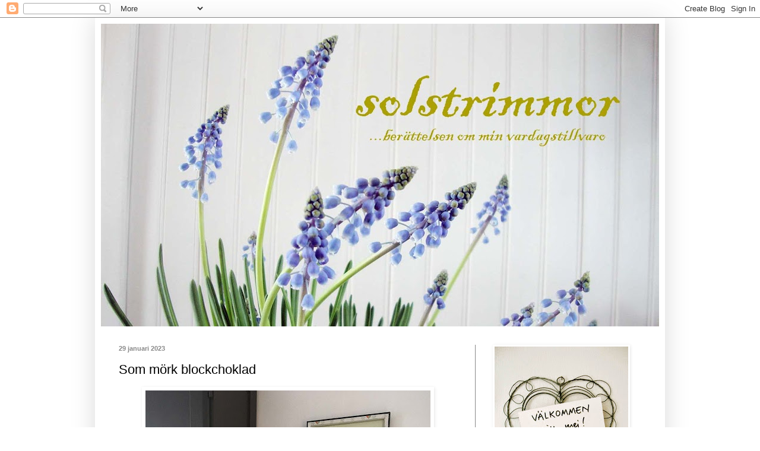

--- FILE ---
content_type: text/html; charset=UTF-8
request_url: https://solstrimmor.blogspot.com/2023/01/som-mork-blockchoklad.html?showComment=1674983406312
body_size: 18739
content:
<!DOCTYPE html>
<html class='v2' dir='ltr' lang='sv'>
<head>
<link href='https://www.blogger.com/static/v1/widgets/335934321-css_bundle_v2.css' rel='stylesheet' type='text/css'/>
<meta content='width=1100' name='viewport'/>
<meta content='text/html; charset=UTF-8' http-equiv='Content-Type'/>
<meta content='blogger' name='generator'/>
<link href='https://solstrimmor.blogspot.com/favicon.ico' rel='icon' type='image/x-icon'/>
<link href='http://solstrimmor.blogspot.com/2023/01/som-mork-blockchoklad.html' rel='canonical'/>
<link rel="alternate" type="application/atom+xml" title="solstrimmor - Atom" href="https://solstrimmor.blogspot.com/feeds/posts/default" />
<link rel="alternate" type="application/rss+xml" title="solstrimmor - RSS" href="https://solstrimmor.blogspot.com/feeds/posts/default?alt=rss" />
<link rel="service.post" type="application/atom+xml" title="solstrimmor - Atom" href="https://www.blogger.com/feeds/865583814221277667/posts/default" />

<link rel="alternate" type="application/atom+xml" title="solstrimmor - Atom" href="https://solstrimmor.blogspot.com/feeds/721976045372537751/comments/default" />
<!--Can't find substitution for tag [blog.ieCssRetrofitLinks]-->
<link href='https://blogger.googleusercontent.com/img/b/R29vZ2xl/AVvXsEi4MfRdQf3igSM8TiBvqpagcjZE6GWfJS9i4OKE3q0HcAt-aZ5uUxIILaZPVo6b1QgEMd2_YN4ADQzqCMQasCn00rhIji1ApyDtV20EoL6BycPwx1O7tB3wK0kp-JRSd93CFzJIU7rVRAj2wCzPfcoDuLdFgAABz6yq23PENmo9VDR_vflK9a_ye1Kc/w480-h640/IMG_4297.JPG' rel='image_src'/>
<meta content='http://solstrimmor.blogspot.com/2023/01/som-mork-blockchoklad.html' property='og:url'/>
<meta content='Som mörk blockchoklad' property='og:title'/>
<meta content=' Nu har jag fått mitt målningslystmäte tillfredsställt för ett tag. Som ni vet så fick jag ju lov att blanda min egen färg för att bli nöjd....' property='og:description'/>
<meta content='https://blogger.googleusercontent.com/img/b/R29vZ2xl/AVvXsEi4MfRdQf3igSM8TiBvqpagcjZE6GWfJS9i4OKE3q0HcAt-aZ5uUxIILaZPVo6b1QgEMd2_YN4ADQzqCMQasCn00rhIji1ApyDtV20EoL6BycPwx1O7tB3wK0kp-JRSd93CFzJIU7rVRAj2wCzPfcoDuLdFgAABz6yq23PENmo9VDR_vflK9a_ye1Kc/w1200-h630-p-k-no-nu/IMG_4297.JPG' property='og:image'/>
<title>solstrimmor: Som mörk blockchoklad</title>
<style type='text/css'>@font-face{font-family:'IM Fell English';font-style:normal;font-weight:400;font-display:swap;src:url(//fonts.gstatic.com/s/imfellenglish/v14/Ktk1ALSLW8zDe0rthJysWrnLsAzHEKOYd4xI5g.woff2)format('woff2');unicode-range:U+0000-00FF,U+0131,U+0152-0153,U+02BB-02BC,U+02C6,U+02DA,U+02DC,U+0304,U+0308,U+0329,U+2000-206F,U+20AC,U+2122,U+2191,U+2193,U+2212,U+2215,U+FEFF,U+FFFD;}</style>
<style id='page-skin-1' type='text/css'><!--
/*
-----------------------------------------------
Blogger Template Style
Name:     Simple
Designer: Blogger
URL:      www.blogger.com
----------------------------------------------- */
/* Content
----------------------------------------------- */
body {
font: normal normal 12px 'Trebuchet MS', Trebuchet, sans-serif;
color: #000000;
background: #ffffff none repeat scroll top left;
padding: 0 40px 40px 40px;
}
html body .region-inner {
min-width: 0;
max-width: 100%;
width: auto;
}
h2 {
font-size: 22px;
}
a:link {
text-decoration:none;
color: #aba000;
}
a:visited {
text-decoration:none;
color: #aba000;
}
a:hover {
text-decoration:underline;
color: #888888;
}
.body-fauxcolumn-outer .fauxcolumn-inner {
background: transparent url(https://resources.blogblog.com/blogblog/data/1kt/simple/body_gradient_tile_light.png) repeat scroll top left;
_background-image: none;
}
.body-fauxcolumn-outer .cap-top {
position: absolute;
z-index: 1;
height: 400px;
width: 100%;
}
.body-fauxcolumn-outer .cap-top .cap-left {
width: 100%;
background: transparent url(https://resources.blogblog.com/blogblog/data/1kt/simple/gradients_light.png) repeat-x scroll top left;
_background-image: none;
}
.content-outer {
-moz-box-shadow: 0 0 40px rgba(0, 0, 0, .15);
-webkit-box-shadow: 0 0 5px rgba(0, 0, 0, .15);
-goog-ms-box-shadow: 0 0 10px #333333;
box-shadow: 0 0 40px rgba(0, 0, 0, .15);
margin-bottom: 1px;
}
.content-inner {
padding: 10px 10px;
}
.content-inner {
background-color: #ffffff;
}
/* Header
----------------------------------------------- */
.header-outer {
background: transparent none repeat-x scroll 0 -400px;
_background-image: none;
}
.Header h1 {
font: normal normal 80px IM Fell English;
color: #aba000;
text-shadow: -1px -1px 1px rgba(0, 0, 0, .2);
}
.Header h1 a {
color: #aba000;
}
.Header .description {
font-size: 140%;
color: #777777;
}
.header-inner .Header .titlewrapper {
padding: 22px 30px;
}
.header-inner .Header .descriptionwrapper {
padding: 0 30px;
}
/* Tabs
----------------------------------------------- */
.tabs-inner .section:first-child {
border-top: 1px solid #ffffff;
}
.tabs-inner .section:first-child ul {
margin-top: -1px;
border-top: 1px solid #ffffff;
border-left: 0 solid #ffffff;
border-right: 0 solid #ffffff;
}
.tabs-inner .widget ul {
background: #f5f5f5 url(https://resources.blogblog.com/blogblog/data/1kt/simple/gradients_light.png) repeat-x scroll 0 -800px;
_background-image: none;
border-bottom: 1px solid #ffffff;
margin-top: 0;
margin-left: -30px;
margin-right: -30px;
}
.tabs-inner .widget li a {
display: inline-block;
padding: .6em 1em;
font: normal normal 14px 'Trebuchet MS', Trebuchet, sans-serif;
color: #999999;
border-left: 1px solid #ffffff;
border-right: 1px solid #ffffff;
}
.tabs-inner .widget li:first-child a {
border-left: none;
}
.tabs-inner .widget li.selected a, .tabs-inner .widget li a:hover {
color: #000000;
background-color: #eeeeee;
text-decoration: none;
}
/* Columns
----------------------------------------------- */
.main-outer {
border-top: 0 solid #888888;
}
.fauxcolumn-left-outer .fauxcolumn-inner {
border-right: 1px solid #888888;
}
.fauxcolumn-right-outer .fauxcolumn-inner {
border-left: 1px solid #888888;
}
/* Headings
----------------------------------------------- */
div.widget > h2,
div.widget h2.title {
margin: 0 0 1em 0;
font: normal bold 12px 'Trebuchet MS', Trebuchet, sans-serif;
color: #aba000;
}
/* Widgets
----------------------------------------------- */
.widget .zippy {
color: #999999;
text-shadow: 2px 2px 1px rgba(0, 0, 0, .1);
}
.widget .popular-posts ul {
list-style: none;
}
/* Posts
----------------------------------------------- */
h2.date-header {
font: normal bold 11px Arial, Tahoma, Helvetica, FreeSans, sans-serif;
}
.date-header span {
background-color: transparent;
color: #888888;
padding: inherit;
letter-spacing: inherit;
margin: inherit;
}
.main-inner {
padding-top: 30px;
padding-bottom: 30px;
}
.main-inner .column-center-inner {
padding: 0 15px;
}
.main-inner .column-center-inner .section {
margin: 0 15px;
}
.post {
margin: 0 0 25px 0;
}
h3.post-title, .comments h4 {
font: normal normal 22px 'Trebuchet MS', Trebuchet, sans-serif;
margin: .75em 0 0;
}
.post-body {
font-size: 110%;
line-height: 1.4;
position: relative;
}
.post-body img, .post-body .tr-caption-container, .Profile img, .Image img,
.BlogList .item-thumbnail img {
padding: 2px;
background: #ffffff;
border: 1px solid #ffffff;
-moz-box-shadow: 1px 1px 5px rgba(0, 0, 0, .1);
-webkit-box-shadow: 1px 1px 5px rgba(0, 0, 0, .1);
box-shadow: 1px 1px 5px rgba(0, 0, 0, .1);
}
.post-body img, .post-body .tr-caption-container {
padding: 5px;
}
.post-body .tr-caption-container {
color: #888888;
}
.post-body .tr-caption-container img {
padding: 0;
background: transparent;
border: none;
-moz-box-shadow: 0 0 0 rgba(0, 0, 0, .1);
-webkit-box-shadow: 0 0 0 rgba(0, 0, 0, .1);
box-shadow: 0 0 0 rgba(0, 0, 0, .1);
}
.post-header {
margin: 0 0 1.5em;
line-height: 1.6;
font-size: 90%;
}
.post-footer {
margin: 20px -2px 0;
padding: 5px 10px;
color: #aba000;
background-color: #ffffff;
border-bottom: 1px solid #ffffff;
line-height: 1.6;
font-size: 90%;
}
#comments .comment-author {
padding-top: 1.5em;
border-top: 1px solid #888888;
background-position: 0 1.5em;
}
#comments .comment-author:first-child {
padding-top: 0;
border-top: none;
}
.avatar-image-container {
margin: .2em 0 0;
}
#comments .avatar-image-container img {
border: 1px solid #ffffff;
}
/* Comments
----------------------------------------------- */
.comments .comments-content .icon.blog-author {
background-repeat: no-repeat;
background-image: url([data-uri]);
}
.comments .comments-content .loadmore a {
border-top: 1px solid #999999;
border-bottom: 1px solid #999999;
}
.comments .comment-thread.inline-thread {
background-color: #ffffff;
}
.comments .continue {
border-top: 2px solid #999999;
}
/* Accents
---------------------------------------------- */
.section-columns td.columns-cell {
border-left: 1px solid #888888;
}
.blog-pager {
background: transparent none no-repeat scroll top center;
}
.blog-pager-older-link, .home-link,
.blog-pager-newer-link {
background-color: #ffffff;
padding: 5px;
}
.footer-outer {
border-top: 0 dashed #bbbbbb;
}
/* Mobile
----------------------------------------------- */
body.mobile  {
background-size: auto;
}
.mobile .body-fauxcolumn-outer {
background: transparent none repeat scroll top left;
}
.mobile .body-fauxcolumn-outer .cap-top {
background-size: 100% auto;
}
.mobile .content-outer {
-webkit-box-shadow: 0 0 3px rgba(0, 0, 0, .15);
box-shadow: 0 0 3px rgba(0, 0, 0, .15);
}
.mobile .tabs-inner .widget ul {
margin-left: 0;
margin-right: 0;
}
.mobile .post {
margin: 0;
}
.mobile .main-inner .column-center-inner .section {
margin: 0;
}
.mobile .date-header span {
padding: 0.1em 10px;
margin: 0 -10px;
}
.mobile h3.post-title {
margin: 0;
}
.mobile .blog-pager {
background: transparent none no-repeat scroll top center;
}
.mobile .footer-outer {
border-top: none;
}
.mobile .main-inner, .mobile .footer-inner {
background-color: #ffffff;
}
.mobile-index-contents {
color: #000000;
}
.mobile-link-button {
background-color: #aba000;
}
.mobile-link-button a:link, .mobile-link-button a:visited {
color: #ffffff;
}
.mobile .tabs-inner .section:first-child {
border-top: none;
}
.mobile .tabs-inner .PageList .widget-content {
background-color: #eeeeee;
color: #000000;
border-top: 1px solid #ffffff;
border-bottom: 1px solid #ffffff;
}
.mobile .tabs-inner .PageList .widget-content .pagelist-arrow {
border-left: 1px solid #ffffff;
}

--></style>
<style id='template-skin-1' type='text/css'><!--
body {
min-width: 960px;
}
.content-outer, .content-fauxcolumn-outer, .region-inner {
min-width: 960px;
max-width: 960px;
_width: 960px;
}
.main-inner .columns {
padding-left: 0px;
padding-right: 310px;
}
.main-inner .fauxcolumn-center-outer {
left: 0px;
right: 310px;
/* IE6 does not respect left and right together */
_width: expression(this.parentNode.offsetWidth -
parseInt("0px") -
parseInt("310px") + 'px');
}
.main-inner .fauxcolumn-left-outer {
width: 0px;
}
.main-inner .fauxcolumn-right-outer {
width: 310px;
}
.main-inner .column-left-outer {
width: 0px;
right: 100%;
margin-left: -0px;
}
.main-inner .column-right-outer {
width: 310px;
margin-right: -310px;
}
#layout {
min-width: 0;
}
#layout .content-outer {
min-width: 0;
width: 800px;
}
#layout .region-inner {
min-width: 0;
width: auto;
}
body#layout div.add_widget {
padding: 8px;
}
body#layout div.add_widget a {
margin-left: 32px;
}
--></style>
<link href='https://www.blogger.com/dyn-css/authorization.css?targetBlogID=865583814221277667&amp;zx=66e471e2-a6f3-48c5-8ef6-1d3a391d0580' media='none' onload='if(media!=&#39;all&#39;)media=&#39;all&#39;' rel='stylesheet'/><noscript><link href='https://www.blogger.com/dyn-css/authorization.css?targetBlogID=865583814221277667&amp;zx=66e471e2-a6f3-48c5-8ef6-1d3a391d0580' rel='stylesheet'/></noscript>
<meta name='google-adsense-platform-account' content='ca-host-pub-1556223355139109'/>
<meta name='google-adsense-platform-domain' content='blogspot.com'/>

</head>
<body class='loading variant-pale'>
<div class='navbar section' id='navbar' name='Navbar'><div class='widget Navbar' data-version='1' id='Navbar1'><script type="text/javascript">
    function setAttributeOnload(object, attribute, val) {
      if(window.addEventListener) {
        window.addEventListener('load',
          function(){ object[attribute] = val; }, false);
      } else {
        window.attachEvent('onload', function(){ object[attribute] = val; });
      }
    }
  </script>
<div id="navbar-iframe-container"></div>
<script type="text/javascript" src="https://apis.google.com/js/platform.js"></script>
<script type="text/javascript">
      gapi.load("gapi.iframes:gapi.iframes.style.bubble", function() {
        if (gapi.iframes && gapi.iframes.getContext) {
          gapi.iframes.getContext().openChild({
              url: 'https://www.blogger.com/navbar/865583814221277667?po\x3d721976045372537751\x26origin\x3dhttps://solstrimmor.blogspot.com',
              where: document.getElementById("navbar-iframe-container"),
              id: "navbar-iframe"
          });
        }
      });
    </script><script type="text/javascript">
(function() {
var script = document.createElement('script');
script.type = 'text/javascript';
script.src = '//pagead2.googlesyndication.com/pagead/js/google_top_exp.js';
var head = document.getElementsByTagName('head')[0];
if (head) {
head.appendChild(script);
}})();
</script>
</div></div>
<div class='body-fauxcolumns'>
<div class='fauxcolumn-outer body-fauxcolumn-outer'>
<div class='cap-top'>
<div class='cap-left'></div>
<div class='cap-right'></div>
</div>
<div class='fauxborder-left'>
<div class='fauxborder-right'></div>
<div class='fauxcolumn-inner'>
</div>
</div>
<div class='cap-bottom'>
<div class='cap-left'></div>
<div class='cap-right'></div>
</div>
</div>
</div>
<div class='content'>
<div class='content-fauxcolumns'>
<div class='fauxcolumn-outer content-fauxcolumn-outer'>
<div class='cap-top'>
<div class='cap-left'></div>
<div class='cap-right'></div>
</div>
<div class='fauxborder-left'>
<div class='fauxborder-right'></div>
<div class='fauxcolumn-inner'>
</div>
</div>
<div class='cap-bottom'>
<div class='cap-left'></div>
<div class='cap-right'></div>
</div>
</div>
</div>
<div class='content-outer'>
<div class='content-cap-top cap-top'>
<div class='cap-left'></div>
<div class='cap-right'></div>
</div>
<div class='fauxborder-left content-fauxborder-left'>
<div class='fauxborder-right content-fauxborder-right'></div>
<div class='content-inner'>
<header>
<div class='header-outer'>
<div class='header-cap-top cap-top'>
<div class='cap-left'></div>
<div class='cap-right'></div>
</div>
<div class='fauxborder-left header-fauxborder-left'>
<div class='fauxborder-right header-fauxborder-right'></div>
<div class='region-inner header-inner'>
<div class='header section' id='header' name='Rubrik'><div class='widget Header' data-version='1' id='Header1'>
<div id='header-inner'>
<a href='https://solstrimmor.blogspot.com/' style='display: block'>
<img alt='solstrimmor' height='510px; ' id='Header1_headerimg' src='https://blogger.googleusercontent.com/img/b/R29vZ2xl/AVvXsEjNjW-aKswyXVsE3YaxG1UoXzOUqcZnURu8uQa4MK6T0Sap9TGDLUpy0fb3_VJU_0SFJQ520Me_-KmCvxE1onC6dicX9sa4x6u5_HA9T86ZNe3oJysi6FqdQGHMazcmEhSt3IstdRTzzdk/s940/DSC01303h1medr%25C3%25A4tttext.jpg' style='display: block' width='940px; '/>
</a>
</div>
</div></div>
</div>
</div>
<div class='header-cap-bottom cap-bottom'>
<div class='cap-left'></div>
<div class='cap-right'></div>
</div>
</div>
</header>
<div class='tabs-outer'>
<div class='tabs-cap-top cap-top'>
<div class='cap-left'></div>
<div class='cap-right'></div>
</div>
<div class='fauxborder-left tabs-fauxborder-left'>
<div class='fauxborder-right tabs-fauxborder-right'></div>
<div class='region-inner tabs-inner'>
<div class='tabs no-items section' id='crosscol' name='Alla kolumner'></div>
<div class='tabs no-items section' id='crosscol-overflow' name='Cross-Column 2'></div>
</div>
</div>
<div class='tabs-cap-bottom cap-bottom'>
<div class='cap-left'></div>
<div class='cap-right'></div>
</div>
</div>
<div class='main-outer'>
<div class='main-cap-top cap-top'>
<div class='cap-left'></div>
<div class='cap-right'></div>
</div>
<div class='fauxborder-left main-fauxborder-left'>
<div class='fauxborder-right main-fauxborder-right'></div>
<div class='region-inner main-inner'>
<div class='columns fauxcolumns'>
<div class='fauxcolumn-outer fauxcolumn-center-outer'>
<div class='cap-top'>
<div class='cap-left'></div>
<div class='cap-right'></div>
</div>
<div class='fauxborder-left'>
<div class='fauxborder-right'></div>
<div class='fauxcolumn-inner'>
</div>
</div>
<div class='cap-bottom'>
<div class='cap-left'></div>
<div class='cap-right'></div>
</div>
</div>
<div class='fauxcolumn-outer fauxcolumn-left-outer'>
<div class='cap-top'>
<div class='cap-left'></div>
<div class='cap-right'></div>
</div>
<div class='fauxborder-left'>
<div class='fauxborder-right'></div>
<div class='fauxcolumn-inner'>
</div>
</div>
<div class='cap-bottom'>
<div class='cap-left'></div>
<div class='cap-right'></div>
</div>
</div>
<div class='fauxcolumn-outer fauxcolumn-right-outer'>
<div class='cap-top'>
<div class='cap-left'></div>
<div class='cap-right'></div>
</div>
<div class='fauxborder-left'>
<div class='fauxborder-right'></div>
<div class='fauxcolumn-inner'>
</div>
</div>
<div class='cap-bottom'>
<div class='cap-left'></div>
<div class='cap-right'></div>
</div>
</div>
<!-- corrects IE6 width calculation -->
<div class='columns-inner'>
<div class='column-center-outer'>
<div class='column-center-inner'>
<div class='main section' id='main' name='Huvudsektion'><div class='widget Blog' data-version='1' id='Blog1'>
<div class='blog-posts hfeed'>

          <div class="date-outer">
        
<h2 class='date-header'><span>29 januari 2023</span></h2>

          <div class="date-posts">
        
<div class='post-outer'>
<div class='post hentry uncustomized-post-template' itemprop='blogPost' itemscope='itemscope' itemtype='http://schema.org/BlogPosting'>
<meta content='https://blogger.googleusercontent.com/img/b/R29vZ2xl/AVvXsEi4MfRdQf3igSM8TiBvqpagcjZE6GWfJS9i4OKE3q0HcAt-aZ5uUxIILaZPVo6b1QgEMd2_YN4ADQzqCMQasCn00rhIji1ApyDtV20EoL6BycPwx1O7tB3wK0kp-JRSd93CFzJIU7rVRAj2wCzPfcoDuLdFgAABz6yq23PENmo9VDR_vflK9a_ye1Kc/w480-h640/IMG_4297.JPG' itemprop='image_url'/>
<meta content='865583814221277667' itemprop='blogId'/>
<meta content='721976045372537751' itemprop='postId'/>
<a name='721976045372537751'></a>
<h3 class='post-title entry-title' itemprop='name'>
Som mörk blockchoklad
</h3>
<div class='post-header'>
<div class='post-header-line-1'></div>
</div>
<div class='post-body entry-content' id='post-body-721976045372537751' itemprop='description articleBody'>
<p></p><div class="separator" style="clear: both; text-align: center;"><a href="https://blogger.googleusercontent.com/img/b/R29vZ2xl/AVvXsEi4MfRdQf3igSM8TiBvqpagcjZE6GWfJS9i4OKE3q0HcAt-aZ5uUxIILaZPVo6b1QgEMd2_YN4ADQzqCMQasCn00rhIji1ApyDtV20EoL6BycPwx1O7tB3wK0kp-JRSd93CFzJIU7rVRAj2wCzPfcoDuLdFgAABz6yq23PENmo9VDR_vflK9a_ye1Kc/s1441/IMG_4297.JPG" style="margin-left: 1em; margin-right: 1em;"><img border="0" data-original-height="1441" data-original-width="1080" height="640" src="https://blogger.googleusercontent.com/img/b/R29vZ2xl/AVvXsEi4MfRdQf3igSM8TiBvqpagcjZE6GWfJS9i4OKE3q0HcAt-aZ5uUxIILaZPVo6b1QgEMd2_YN4ADQzqCMQasCn00rhIji1ApyDtV20EoL6BycPwx1O7tB3wK0kp-JRSd93CFzJIU7rVRAj2wCzPfcoDuLdFgAABz6yq23PENmo9VDR_vflK9a_ye1Kc/w480-h640/IMG_4297.JPG" width="480" /></a> <br /></div><p></p><p>Nu har jag fått mitt målningslystmäte tillfredsställt för ett tag. Som ni vet så fick jag ju lov att blanda min egen färg för att bli nöjd. Helst ville jag ha ett svart skåp. Men det blir för hårt hos mig. Min färg är som mörk, len blockchoklad och jag är så nöjd med den. Men vi tar det från början...</p><div class="separator" style="clear: both; text-align: center;"><a href="https://blogger.googleusercontent.com/img/b/R29vZ2xl/AVvXsEjhP1dPWh8TGWpzlo7Qge2jzsI6GUNWZvRsrzZBeNf2RkJdnEZ2wKVfAjvEoVlK4zlMBmedD-rMsuetdLzwvkJy3uRjoFFW3XLv0JjHVw1LLdD2YthDZz6tR6S6SI-9uDcAnMueOTySgqGxeWqqjzzMYTBcsGbc2Ak6PDPrckSmm2Rj-R_LWe_tBW9Y/s1427/IMG_4277.JPG" style="margin-left: 1em; margin-right: 1em;"><img border="0" data-original-height="1427" data-original-width="1080" height="640" src="https://blogger.googleusercontent.com/img/b/R29vZ2xl/AVvXsEjhP1dPWh8TGWpzlo7Qge2jzsI6GUNWZvRsrzZBeNf2RkJdnEZ2wKVfAjvEoVlK4zlMBmedD-rMsuetdLzwvkJy3uRjoFFW3XLv0JjHVw1LLdD2YthDZz6tR6S6SI-9uDcAnMueOTySgqGxeWqqjzzMYTBcsGbc2Ak6PDPrckSmm2Rj-R_LWe_tBW9Y/w484-h640/IMG_4277.JPG" width="484" /></a> <br /></div><p>Egentligen alls inget fel på det vita vitrinskåpet i köket. Jag köpte det på Blocket 2010. Då var det i lackad furu och hade fula klumpiga runda kulfötter. Min dåvarande man tillverkade istället en sockel som skåpet fick vila på och jag målade det vitt. Nu har det sett lika ut i 13 år. Gulligt och romantiskt. Men. Nu skulle det få byta skepnad eftersom det är tänkt att det ska flytta till ett vardagsrum... så småningom.&nbsp;</p><div class="separator" style="clear: both; text-align: center;"><a href="https://blogger.googleusercontent.com/img/b/R29vZ2xl/AVvXsEjo7t4TnT22P_xrkJctIUJypXU255jzQ9w7T84-ExUD-Mr8I5WnKBDDghxHlYYVr6MSM_H6KLjeYjCfq0bFa-fOAqPbQ-IZgLvsi-1J4aeW1ewwPXsoUrDU9QaYGPVwsKEJ3aUY-iV5pXD3sOJ4OaODvlnlxjZpYfhmRUT_eNeJQbR4Vqk36ckhKQXB/s1440/IMG_4274.JPG" style="margin-left: 1em; margin-right: 1em;"><img border="0" data-original-height="1440" data-original-width="1080" height="640" src="https://blogger.googleusercontent.com/img/b/R29vZ2xl/AVvXsEjo7t4TnT22P_xrkJctIUJypXU255jzQ9w7T84-ExUD-Mr8I5WnKBDDghxHlYYVr6MSM_H6KLjeYjCfq0bFa-fOAqPbQ-IZgLvsi-1J4aeW1ewwPXsoUrDU9QaYGPVwsKEJ3aUY-iV5pXD3sOJ4OaODvlnlxjZpYfhmRUT_eNeJQbR4Vqk36ckhKQXB/w480-h640/IMG_4274.JPG" width="480" /></a> <br /></div><p>Jag tog bort de lodräta spröjsen för jag ville ha rektangulära rutor. Det gick förvånansvärt lätt. Jag var noggrann med det trista förarbetet. Slipade och tvättade. Rutorna skrapades noga med rakblad, rengjordes sen med aceton, så målartvätt och sist fönsterputs. Sen målade jag hela rasket!</p><div class="separator" style="clear: both; text-align: center;"><a href="https://blogger.googleusercontent.com/img/b/R29vZ2xl/AVvXsEjto18S7FVAtDSuP0iP5uTiqeltSB7dwbykKMN8POlEors5NGqicEHjcw9mg46dgtMVcBuE_Ui4VhEuOQ5Xh7fXAuzZwQWGirQNgPwX55YICotWprKw6zlmoCGfvhrkIJOPGgPh2v5WJsn4lWpKFpURzq0J2U1LJWKQx_CjyMexXshsu7NnIuZ-Vgk5/s1392/IMG_4291.JPG" style="margin-left: 1em; margin-right: 1em;"><img border="0" data-original-height="1392" data-original-width="1080" height="640" src="https://blogger.googleusercontent.com/img/b/R29vZ2xl/AVvXsEjto18S7FVAtDSuP0iP5uTiqeltSB7dwbykKMN8POlEors5NGqicEHjcw9mg46dgtMVcBuE_Ui4VhEuOQ5Xh7fXAuzZwQWGirQNgPwX55YICotWprKw6zlmoCGfvhrkIJOPGgPh2v5WJsn4lWpKFpURzq0J2U1LJWKQx_CjyMexXshsu7NnIuZ-Vgk5/w496-h640/IMG_4291.JPG" width="496" /></a> <br /></div><p>Nu fick det attityd! En piedestal åkte med i farten. Jag är riktigt nöjd. Jag vet att det inte är hållbart att måla på fönsterglas. Men hos mig blir det inget slitage och förresten...</p><p></p><div class="separator" style="clear: both; text-align: center;"><a href="https://blogger.googleusercontent.com/img/b/R29vZ2xl/AVvXsEh5Sh4GNJp4XpyIc8jk7b18jF20uwjclmsNgflJH8lIhsmRz3-0vavjb-E29jtDyXMgN7o-SVQam0j7pLT6UYDNoHmgGbqlX81g_aL-iG18vNE_mkx6JIb7dgs8Wwz_lQjDRREMJ2T6Sv8N8-8rMasiFXE2iYo7qxYtUIre1YIek6UzzDgRVZ_B0qSC/s1440/IMG_4293.JPG" style="margin-left: 1em; margin-right: 1em;"><img border="0" data-original-height="1440" data-original-width="1080" height="640" src="https://blogger.googleusercontent.com/img/b/R29vZ2xl/AVvXsEh5Sh4GNJp4XpyIc8jk7b18jF20uwjclmsNgflJH8lIhsmRz3-0vavjb-E29jtDyXMgN7o-SVQam0j7pLT6UYDNoHmgGbqlX81g_aL-iG18vNE_mkx6JIb7dgs8Wwz_lQjDRREMJ2T6Sv8N8-8rMasiFXE2iYo7qxYtUIre1YIek6UzzDgRVZ_B0qSC/w480-h640/IMG_4293.JPG" width="480" /></a> <br /></div><p>Sidorna på skåpet som också är i glas målade jag vita, då för 13 år sen. Och de var fortfarande, efter två flyttar, perfekta. Så man <i>kan</i> måla glasrutor med vanlig målarfärg. Om man tar bort allt fett först.</p><p></p><div class="separator" style="clear: both; text-align: center;"><a href="https://blogger.googleusercontent.com/img/b/R29vZ2xl/AVvXsEj3Gd3ibnCErTaWVLfr3W65QPTMzOQfJaa9Q9dsZJUibjSRyMNVDHf1LmDxBmWZiBG7vVI-UXhmEhGXSXrE5nElMb0GSHhpnQlsGQ8zr6KIuhubDrVbUXHivdvBF1ojEkXTtOyQToGUEOTe29zllYL9bYzKdvC7RreI51ShOYdFAAamAhdM4DyO-q3a/s1433/IMG_4298.JPG" style="margin-left: 1em; margin-right: 1em;"><img border="0" data-original-height="1433" data-original-width="1080" height="640" src="https://blogger.googleusercontent.com/img/b/R29vZ2xl/AVvXsEj3Gd3ibnCErTaWVLfr3W65QPTMzOQfJaa9Q9dsZJUibjSRyMNVDHf1LmDxBmWZiBG7vVI-UXhmEhGXSXrE5nElMb0GSHhpnQlsGQ8zr6KIuhubDrVbUXHivdvBF1ojEkXTtOyQToGUEOTe29zllYL9bYzKdvC7RreI51ShOYdFAAamAhdM4DyO-q3a/w482-h640/IMG_4298.JPG" width="482" /></a> <br /></div><p>Och samtidigt blev skåpet städat, sorterat och därmed blev det mer plats. Nu återstår det bara att vänta in rätt vardagsrum. På den fronten intet nytt.<br /></p><p>Samtliga färger jag blandade var Fluggers Interior, helmatt.</p><p>Om några dagar börjar februari och ljusare blir det för varje dag. Hurra!<br /></p>
<div style='clear: both;'></div>
</div>
<div class='post-footer'>
<div class='post-footer-line post-footer-line-1'>
<span class='post-author vcard'>
Upplagd av
<span class='fn' itemprop='author' itemscope='itemscope' itemtype='http://schema.org/Person'>
<meta content='https://www.blogger.com/profile/15044371433332607746' itemprop='url'/>
<a class='g-profile' href='https://www.blogger.com/profile/15044371433332607746' rel='author' title='author profile'>
<span itemprop='name'>Solstrimmor</span>
</a>
</span>
</span>
<span class='post-timestamp'>
kl.
<meta content='http://solstrimmor.blogspot.com/2023/01/som-mork-blockchoklad.html' itemprop='url'/>
<a class='timestamp-link' href='https://solstrimmor.blogspot.com/2023/01/som-mork-blockchoklad.html' rel='bookmark' title='permanent link'><abbr class='published' itemprop='datePublished' title='2023-01-29T09:19:00+01:00'>09:19</abbr></a>
</span>
<span class='post-comment-link'>
</span>
<span class='post-icons'>
<span class='item-control blog-admin pid-218695844'>
<a href='https://www.blogger.com/post-edit.g?blogID=865583814221277667&postID=721976045372537751&from=pencil' title='Redigera inlägg'>
<img alt='' class='icon-action' height='18' src='https://resources.blogblog.com/img/icon18_edit_allbkg.gif' width='18'/>
</a>
</span>
</span>
<div class='post-share-buttons goog-inline-block'>
<a class='goog-inline-block share-button sb-email' href='https://www.blogger.com/share-post.g?blogID=865583814221277667&postID=721976045372537751&target=email' target='_blank' title='Skicka med e-post'><span class='share-button-link-text'>Skicka med e-post</span></a><a class='goog-inline-block share-button sb-blog' href='https://www.blogger.com/share-post.g?blogID=865583814221277667&postID=721976045372537751&target=blog' onclick='window.open(this.href, "_blank", "height=270,width=475"); return false;' target='_blank' title='BlogThis!'><span class='share-button-link-text'>BlogThis!</span></a><a class='goog-inline-block share-button sb-twitter' href='https://www.blogger.com/share-post.g?blogID=865583814221277667&postID=721976045372537751&target=twitter' target='_blank' title='Dela på X'><span class='share-button-link-text'>Dela på X</span></a><a class='goog-inline-block share-button sb-facebook' href='https://www.blogger.com/share-post.g?blogID=865583814221277667&postID=721976045372537751&target=facebook' onclick='window.open(this.href, "_blank", "height=430,width=640"); return false;' target='_blank' title='Dela på Facebook'><span class='share-button-link-text'>Dela på Facebook</span></a><a class='goog-inline-block share-button sb-pinterest' href='https://www.blogger.com/share-post.g?blogID=865583814221277667&postID=721976045372537751&target=pinterest' target='_blank' title='Dela på Pinterest'><span class='share-button-link-text'>Dela på Pinterest</span></a>
</div>
</div>
<div class='post-footer-line post-footer-line-2'>
<span class='post-labels'>
</span>
</div>
<div class='post-footer-line post-footer-line-3'>
<span class='post-location'>
</span>
</div>
</div>
</div>
<div class='comments' id='comments'>
<a name='comments'></a>
<h4>9 kommentarer:</h4>
<div id='Blog1_comments-block-wrapper'>
<dl class='avatar-comment-indent' id='comments-block'>
<dt class='comment-author ' id='c8504297514811406472'>
<a name='c8504297514811406472'></a>
<div class="avatar-image-container vcard"><span dir="ltr"><a href="https://www.blogger.com/profile/03988353670797084158" target="" rel="nofollow" onclick="" class="avatar-hovercard" id="av-8504297514811406472-03988353670797084158"><img src="https://resources.blogblog.com/img/blank.gif" width="35" height="35" class="delayLoad" style="display: none;" longdesc="//blogger.googleusercontent.com/img/b/R29vZ2xl/AVvXsEimDbeL0TyUSni2hZ7BChHNqdiapSHdAemm0CbaBGj9v9RSi4nZg-_bJ9BjIvbQWFOxPTasiikNbll-pGDet7n-zSV-9JpK4OI-kdvwI6kZelRgN7qU9na4O2SuWqb_Nm3eA2jdYyej2h3FAdViyjMgI-Qj1czFoVFj6dKm6yfl-mDGLAY/s45/autop%20petit.jpg" alt="" title="H&eacute;l&egrave;ne ">

<noscript><img src="//blogger.googleusercontent.com/img/b/R29vZ2xl/AVvXsEimDbeL0TyUSni2hZ7BChHNqdiapSHdAemm0CbaBGj9v9RSi4nZg-_bJ9BjIvbQWFOxPTasiikNbll-pGDet7n-zSV-9JpK4OI-kdvwI6kZelRgN7qU9na4O2SuWqb_Nm3eA2jdYyej2h3FAdViyjMgI-Qj1czFoVFj6dKm6yfl-mDGLAY/s45/autop%20petit.jpg" width="35" height="35" class="photo" alt=""></noscript></a></span></div>
<a href='https://www.blogger.com/profile/03988353670797084158' rel='nofollow'>Hélène </a>
sa...
</dt>
<dd class='comment-body' id='Blog1_cmt-8504297514811406472'>
<p>
Bonjour Eva-Mari,<br /><br />Vous êtes courageuse et c&#39;est sûr que la peinture sombre change complètement le style de votre armoire. Je ne sais pas si j&#39;oserai faire la même chose !<br />Bon weekend<br /><br />Kram Hélène
</p>
</dd>
<dd class='comment-footer'>
<span class='comment-timestamp'>
<a href='https://solstrimmor.blogspot.com/2023/01/som-mork-blockchoklad.html?showComment=1674983406312#c8504297514811406472' title='comment permalink'>
29 januari 2023 kl. 10:10
</a>
<span class='item-control blog-admin pid-1681657311'>
<a class='comment-delete' href='https://www.blogger.com/comment/delete/865583814221277667/8504297514811406472' title='Ta bort kommentar'>
<img src='https://resources.blogblog.com/img/icon_delete13.gif'/>
</a>
</span>
</span>
</dd>
<dt class='comment-author ' id='c6442952141321486942'>
<a name='c6442952141321486942'></a>
<div class="avatar-image-container avatar-stock"><span dir="ltr"><img src="//resources.blogblog.com/img/blank.gif" width="35" height="35" alt="" title="Anonym">

</span></div>
Anonym
sa...
</dt>
<dd class='comment-body' id='Blog1_cmt-6442952141321486942'>
<p>
Det blev verkligen som ett helt nytt skåp! Och visst kan man måla fönsterglas. I synnerhet inomhus. Det slits ju ingenting. <br />Hoppas du får rätt vardagsrum snart! Eval8 
</p>
</dd>
<dd class='comment-footer'>
<span class='comment-timestamp'>
<a href='https://solstrimmor.blogspot.com/2023/01/som-mork-blockchoklad.html?showComment=1674984198333#c6442952141321486942' title='comment permalink'>
29 januari 2023 kl. 10:23
</a>
<span class='item-control blog-admin pid-1507147164'>
<a class='comment-delete' href='https://www.blogger.com/comment/delete/865583814221277667/6442952141321486942' title='Ta bort kommentar'>
<img src='https://resources.blogblog.com/img/icon_delete13.gif'/>
</a>
</span>
</span>
</dd>
<dt class='comment-author ' id='c4595312142447559313'>
<a name='c4595312142447559313'></a>
<div class="avatar-image-container vcard"><span dir="ltr"><a href="https://www.blogger.com/profile/14854501007572680046" target="" rel="nofollow" onclick="" class="avatar-hovercard" id="av-4595312142447559313-14854501007572680046"><img src="https://resources.blogblog.com/img/blank.gif" width="35" height="35" class="delayLoad" style="display: none;" longdesc="//blogger.googleusercontent.com/img/b/R29vZ2xl/AVvXsEi83ze8XVHC4ZJxldfwRks5oJ7lp5YI9ScpdolXa-fTLXmMuUw7RJiP7vyjk1IJviBjOKVd5NrUR3MjWn1H0hun1cEwMu-KD0ZF-m1_ZjpARHeVbHxOpXSpD3oW16kgPA/s45-c/20200519+jag+3+pixl+a+besk.jpg" alt="" title="lisashus">

<noscript><img src="//blogger.googleusercontent.com/img/b/R29vZ2xl/AVvXsEi83ze8XVHC4ZJxldfwRks5oJ7lp5YI9ScpdolXa-fTLXmMuUw7RJiP7vyjk1IJviBjOKVd5NrUR3MjWn1H0hun1cEwMu-KD0ZF-m1_ZjpARHeVbHxOpXSpD3oW16kgPA/s45-c/20200519+jag+3+pixl+a+besk.jpg" width="35" height="35" class="photo" alt=""></noscript></a></span></div>
<a href='https://www.blogger.com/profile/14854501007572680046' rel='nofollow'>lisashus</a>
sa...
</dt>
<dd class='comment-body' id='Blog1_cmt-4595312142447559313'>
<p>
Det blev ju verkligen ett lyft för skåpet och tänk, att man kan måla glaset också! Såååå snyggt!<br />Hoppas att du snart kan hitta ditt drömvardagsrum!<br />Grattis till ett fint skåp och så bra jobbat av dej!<br />Kram<br />Lisa
</p>
</dd>
<dd class='comment-footer'>
<span class='comment-timestamp'>
<a href='https://solstrimmor.blogspot.com/2023/01/som-mork-blockchoklad.html?showComment=1674986507702#c4595312142447559313' title='comment permalink'>
29 januari 2023 kl. 11:01
</a>
<span class='item-control blog-admin pid-1341966045'>
<a class='comment-delete' href='https://www.blogger.com/comment/delete/865583814221277667/4595312142447559313' title='Ta bort kommentar'>
<img src='https://resources.blogblog.com/img/icon_delete13.gif'/>
</a>
</span>
</span>
</dd>
<dt class='comment-author ' id='c7541929969776799759'>
<a name='c7541929969776799759'></a>
<div class="avatar-image-container vcard"><span dir="ltr"><a href="https://www.blogger.com/profile/04932226444233872740" target="" rel="nofollow" onclick="" class="avatar-hovercard" id="av-7541929969776799759-04932226444233872740"><img src="https://resources.blogblog.com/img/blank.gif" width="35" height="35" class="delayLoad" style="display: none;" longdesc="//blogger.googleusercontent.com/img/b/R29vZ2xl/AVvXsEhC8NSttIdFDQYsb72B66cs_QXdO684hDSwzrjEUjgiXNYD0PoO_DqcFZo0k4wRZzrKrFRdMnBaFuuhSPrGA7_cL0N3ZjIskn9zYHsCm4mRbGbYbPuV-PNsn_4-i8WCu-w/s45-c/DSC00843.JPG" alt="" title="Vit Hortensia">

<noscript><img src="//blogger.googleusercontent.com/img/b/R29vZ2xl/AVvXsEhC8NSttIdFDQYsb72B66cs_QXdO684hDSwzrjEUjgiXNYD0PoO_DqcFZo0k4wRZzrKrFRdMnBaFuuhSPrGA7_cL0N3ZjIskn9zYHsCm4mRbGbYbPuV-PNsn_4-i8WCu-w/s45-c/DSC00843.JPG" width="35" height="35" class="photo" alt=""></noscript></a></span></div>
<a href='https://www.blogger.com/profile/04932226444233872740' rel='nofollow'>Vit Hortensia</a>
sa...
</dt>
<dd class='comment-body' id='Blog1_cmt-7541929969776799759'>
<p>
Vilken skillnad! Från romantiskt vitt med spets till självklar attityd! <br />Har inte tänkt på att det går att måla över glas och allt, men det är ju väldigt praktiskt och slutresultatet blir ju ett helt annat skåp. Nu fattas då bara det nya vardagsrummet!<br />Söndagskram till dig!<br />Birgitta
</p>
</dd>
<dd class='comment-footer'>
<span class='comment-timestamp'>
<a href='https://solstrimmor.blogspot.com/2023/01/som-mork-blockchoklad.html?showComment=1674988196067#c7541929969776799759' title='comment permalink'>
29 januari 2023 kl. 11:29
</a>
<span class='item-control blog-admin pid-141619637'>
<a class='comment-delete' href='https://www.blogger.com/comment/delete/865583814221277667/7541929969776799759' title='Ta bort kommentar'>
<img src='https://resources.blogblog.com/img/icon_delete13.gif'/>
</a>
</span>
</span>
</dd>
<dt class='comment-author ' id='c7683885690234826780'>
<a name='c7683885690234826780'></a>
<div class="avatar-image-container vcard"><span dir="ltr"><a href="https://www.blogger.com/profile/03090754146482884035" target="" rel="nofollow" onclick="" class="avatar-hovercard" id="av-7683885690234826780-03090754146482884035"><img src="https://resources.blogblog.com/img/blank.gif" width="35" height="35" class="delayLoad" style="display: none;" longdesc="//2.bp.blogspot.com/-nxeVeU47LGQ/ZTZPhWZUg6I/AAAAAAAAz9k/WfDBtOqP9A0o42b4Nx_uvNdGX-CjdOPXwCK4BGAYYCw/s35/piabild.jpg" alt="" title="Villa Ryttar&auml;ngen">

<noscript><img src="//2.bp.blogspot.com/-nxeVeU47LGQ/ZTZPhWZUg6I/AAAAAAAAz9k/WfDBtOqP9A0o42b4Nx_uvNdGX-CjdOPXwCK4BGAYYCw/s35/piabild.jpg" width="35" height="35" class="photo" alt=""></noscript></a></span></div>
<a href='https://www.blogger.com/profile/03090754146482884035' rel='nofollow'>Villa Ryttarängen</a>
sa...
</dt>
<dd class='comment-body' id='Blog1_cmt-7683885690234826780'>
<p>
Sådär ja. Ett chokladfärgat skåp minsann. Jag är ju en obotlig romantiker så jag tycker att skåpet var snäppet finare innan. Men det är ju jag det. Kul att du är nöjd och gillar resultatet. Men det blev verkligen en förändring. Bra jobbat. Kraaam Pia
</p>
</dd>
<dd class='comment-footer'>
<span class='comment-timestamp'>
<a href='https://solstrimmor.blogspot.com/2023/01/som-mork-blockchoklad.html?showComment=1675007287339#c7683885690234826780' title='comment permalink'>
29 januari 2023 kl. 16:48
</a>
<span class='item-control blog-admin pid-1214986526'>
<a class='comment-delete' href='https://www.blogger.com/comment/delete/865583814221277667/7683885690234826780' title='Ta bort kommentar'>
<img src='https://resources.blogblog.com/img/icon_delete13.gif'/>
</a>
</span>
</span>
</dd>
<dt class='comment-author ' id='c8854964658216897589'>
<a name='c8854964658216897589'></a>
<div class="avatar-image-container vcard"><span dir="ltr"><a href="https://www.blogger.com/profile/13794209058181812709" target="" rel="nofollow" onclick="" class="avatar-hovercard" id="av-8854964658216897589-13794209058181812709"><img src="https://resources.blogblog.com/img/blank.gif" width="35" height="35" class="delayLoad" style="display: none;" longdesc="//blogger.googleusercontent.com/img/b/R29vZ2xl/AVvXsEgK45HYBq8Lg6PWQe7kvhIqeu0A-0aPPcs-D76_rvoDIYEgPYulwiGc9D9SV1FehFI5QI-QhUUwnzQkOSaKr0E9IA5jHnl7eg8AOOTnmc4AdNrq0c3hBsKr8t41yTughQ/s45-c/DSCN2038.jpg" alt="" title="Rosor och ruiner">

<noscript><img src="//blogger.googleusercontent.com/img/b/R29vZ2xl/AVvXsEgK45HYBq8Lg6PWQe7kvhIqeu0A-0aPPcs-D76_rvoDIYEgPYulwiGc9D9SV1FehFI5QI-QhUUwnzQkOSaKr0E9IA5jHnl7eg8AOOTnmc4AdNrq0c3hBsKr8t41yTughQ/s45-c/DSCN2038.jpg" width="35" height="35" class="photo" alt=""></noscript></a></span></div>
<a href='https://www.blogger.com/profile/13794209058181812709' rel='nofollow'>Rosor och ruiner</a>
sa...
</dt>
<dd class='comment-body' id='Blog1_cmt-8854964658216897589'>
<p>
Vilken förändring, ja tänk vad färg, och &quot;lite&quot; jobb kan göra! Snyggt, och bra jobbat! Och nu hoppas vi att skåpet hittar sitt vardagsrum inom den närmaste framtiden!! *håller tummarna* <br />Kram Gunilla
</p>
</dd>
<dd class='comment-footer'>
<span class='comment-timestamp'>
<a href='https://solstrimmor.blogspot.com/2023/01/som-mork-blockchoklad.html?showComment=1675007840909#c8854964658216897589' title='comment permalink'>
29 januari 2023 kl. 16:57
</a>
<span class='item-control blog-admin pid-1907051967'>
<a class='comment-delete' href='https://www.blogger.com/comment/delete/865583814221277667/8854964658216897589' title='Ta bort kommentar'>
<img src='https://resources.blogblog.com/img/icon_delete13.gif'/>
</a>
</span>
</span>
</dd>
<dt class='comment-author ' id='c987271957798995618'>
<a name='c987271957798995618'></a>
<div class="avatar-image-container vcard"><span dir="ltr"><a href="https://www.blogger.com/profile/13432188391606309363" target="" rel="nofollow" onclick="" class="avatar-hovercard" id="av-987271957798995618-13432188391606309363"><img src="https://resources.blogblog.com/img/blank.gif" width="35" height="35" class="delayLoad" style="display: none;" longdesc="//1.bp.blogspot.com/-4IxoKrrkwOg/ZjCsXaQVHYI/AAAAAAAApTg/QBp3OlzKDBI4ndpO7uoXBCmjbdVyMwt4gCK4BGAYYCw/s35/min1.jpg" alt="" title="Mamma C">

<noscript><img src="//1.bp.blogspot.com/-4IxoKrrkwOg/ZjCsXaQVHYI/AAAAAAAApTg/QBp3OlzKDBI4ndpO7uoXBCmjbdVyMwt4gCK4BGAYYCw/s35/min1.jpg" width="35" height="35" class="photo" alt=""></noscript></a></span></div>
<a href='https://www.blogger.com/profile/13432188391606309363' rel='nofollow'>Mamma C</a>
sa...
</dt>
<dd class='comment-body' id='Blog1_cmt-987271957798995618'>
<p>
Men så fint det blev och det fick verkligen lite mera attityd nu. <br />Nu är det bara vardagsrummet som saknas 😉.<br />Kram Carin
</p>
</dd>
<dd class='comment-footer'>
<span class='comment-timestamp'>
<a href='https://solstrimmor.blogspot.com/2023/01/som-mork-blockchoklad.html?showComment=1675008443544#c987271957798995618' title='comment permalink'>
29 januari 2023 kl. 17:07
</a>
<span class='item-control blog-admin pid-1289075300'>
<a class='comment-delete' href='https://www.blogger.com/comment/delete/865583814221277667/987271957798995618' title='Ta bort kommentar'>
<img src='https://resources.blogblog.com/img/icon_delete13.gif'/>
</a>
</span>
</span>
</dd>
<dt class='comment-author ' id='c690620014998070521'>
<a name='c690620014998070521'></a>
<div class="avatar-image-container avatar-stock"><span dir="ltr"><a href="http://mirandamarang.bloggo.nu" target="" rel="nofollow" onclick=""><img src="//resources.blogblog.com/img/blank.gif" width="35" height="35" alt="" title="MirandaMar&auml;ng">

</a></span></div>
<a href='http://mirandamarang.bloggo.nu' rel='nofollow'>MirandaMaräng</a>
sa...
</dt>
<dd class='comment-body' id='Blog1_cmt-690620014998070521'>
<p>
Blev verkligen ett helt nytt skåp. . .hade ingen aning om att man kan måla på glas med vanlig målarfärg! Kul med en egen nyans!<br />Ha en fin vecka!<br />Kram
</p>
</dd>
<dd class='comment-footer'>
<span class='comment-timestamp'>
<a href='https://solstrimmor.blogspot.com/2023/01/som-mork-blockchoklad.html?showComment=1675012801041#c690620014998070521' title='comment permalink'>
29 januari 2023 kl. 18:20
</a>
<span class='item-control blog-admin pid-1507147164'>
<a class='comment-delete' href='https://www.blogger.com/comment/delete/865583814221277667/690620014998070521' title='Ta bort kommentar'>
<img src='https://resources.blogblog.com/img/icon_delete13.gif'/>
</a>
</span>
</span>
</dd>
<dt class='comment-author ' id='c6632990041793399321'>
<a name='c6632990041793399321'></a>
<div class="avatar-image-container avatar-stock"><span dir="ltr"><a href="https://www.blogger.com/profile/07937461685947427654" target="" rel="nofollow" onclick="" class="avatar-hovercard" id="av-6632990041793399321-07937461685947427654"><img src="//www.blogger.com/img/blogger_logo_round_35.png" width="35" height="35" alt="" title="Agneta Tellander">

</a></span></div>
<a href='https://www.blogger.com/profile/07937461685947427654' rel='nofollow'>Agneta Tellander</a>
sa...
</dt>
<dd class='comment-body' id='Blog1_cmt-6632990041793399321'>
<p>
Det blev ju helsnyggt! Du berättade ju tanken förra veckan.<br />Så roligt, ett nytt utseende. Muntrar alltid upp.👌 lämpligt så här i februari,  ljusets återkomst🌿<br />
</p>
</dd>
<dd class='comment-footer'>
<span class='comment-timestamp'>
<a href='https://solstrimmor.blogspot.com/2023/01/som-mork-blockchoklad.html?showComment=1675280235543#c6632990041793399321' title='comment permalink'>
1 februari 2023 kl. 20:37
</a>
<span class='item-control blog-admin pid-1906121674'>
<a class='comment-delete' href='https://www.blogger.com/comment/delete/865583814221277667/6632990041793399321' title='Ta bort kommentar'>
<img src='https://resources.blogblog.com/img/icon_delete13.gif'/>
</a>
</span>
</span>
</dd>
</dl>
</div>
<p class='comment-footer'>
<a href='https://www.blogger.com/comment/fullpage/post/865583814221277667/721976045372537751' onclick='javascript:window.open(this.href, "bloggerPopup", "toolbar=0,location=0,statusbar=1,menubar=0,scrollbars=yes,width=640,height=500"); return false;'>Skicka en kommentar</a>
</p>
</div>
</div>

        </div></div>
      
</div>
<div class='blog-pager' id='blog-pager'>
<span id='blog-pager-newer-link'>
<a class='blog-pager-newer-link' href='https://solstrimmor.blogspot.com/2023/02/alskade-ester.html' id='Blog1_blog-pager-newer-link' title='Senaste inlägg'>Senaste inlägg</a>
</span>
<span id='blog-pager-older-link'>
<a class='blog-pager-older-link' href='https://solstrimmor.blogspot.com/2023/01/maleriprojekt.html' id='Blog1_blog-pager-older-link' title='Äldre inlägg'>Äldre inlägg</a>
</span>
<a class='home-link' href='https://solstrimmor.blogspot.com/'>Startsida</a>
</div>
<div class='clear'></div>
<div class='post-feeds'>
<div class='feed-links'>
Prenumerera på:
<a class='feed-link' href='https://solstrimmor.blogspot.com/feeds/721976045372537751/comments/default' target='_blank' type='application/atom+xml'>Kommentarer till inlägget (Atom)</a>
</div>
</div>
</div></div>
</div>
</div>
<div class='column-left-outer'>
<div class='column-left-inner'>
<aside>
</aside>
</div>
</div>
<div class='column-right-outer'>
<div class='column-right-inner'>
<aside>
<div class='sidebar section' id='sidebar-right-1'><div class='widget Image' data-version='1' id='Image8'>
<div class='widget-content'>
<img alt='' height='300' id='Image8_img' src='https://blogger.googleusercontent.com/img/b/R29vZ2xl/AVvXsEgElGxrhfCbQMVXp9nN_HpubUyZBvup5s_YugV5-Uet9QFGarR8Pl7IssEHuuyF5Gd4kC6mamKyf7lpdDq2svLhYTcLDDCPoTTnXATRCXAKiB-IkosCrO9pM3B4-g-qclJJrDvFjOEaTBg/s300/DSC02071.JPG' width='225'/>
<br/>
</div>
<div class='clear'></div>
</div><div class='widget Text' data-version='1' id='Text1'>
<h2 class='title'>Solstrimmor</h2>
<div class='widget-content'>
Jag heter Eva-Mari och jag bor tillsammans med min kisse Iris mitt i centrum av den alldeles lagom stora staden Falun. En kulla i själ och hjärta är jag. Med fötterna på jorden njuter jag av det enkla livet och glädjen i tillvaron. Jag läser mycket och skriver gärna.<br /><br />I mitt hem finns mest gamla möbler, lagom slitna och själfulla. Mycket av naturen tar jag in i min inredning, en vacker gren, några kottar, en bukett vitsippor, ett par stenar... För mig är det enkla det vackraste.<br /><br />Jag är en person som gärna ser det ljusa i tillvaron och kanske det är därför jag döpt min blogg till just Solstrimmor?<br /><div><br /></div><div>Välkommen hem till mig och Iris!</div>
</div>
<div class='clear'></div>
</div><div class='widget Text' data-version='1' id='Text5'>
<h2 class='title'>Instagram</h2>
<div class='widget-content'>
@evamariheimer
</div>
<div class='clear'></div>
</div><div class='widget Image' data-version='1' id='Image30'>
<h2>Prinsessan Iris</h2>
<div class='widget-content'>
<img alt='Prinsessan Iris' height='326' id='Image30_img' src='https://blogger.googleusercontent.com/img/b/R29vZ2xl/AVvXsEgwy-r6K9xJwG7fTfX86lXbnWaUZ3qH6cY_tyPLvyougACS_esr0yjLUZkCby14GXAcir606Q0_RQSk-jOw3-zY9TyTgUHPIa10hq4UtZ3p4h9j9KOrtJbp73Pe5mEa6zulJ998qbRZbUw/s326/iris.JPG' width='250'/>
<br/>
<span class='caption'>Tio år och av rasen Ragdoll, Iris S*Grand Chatez Gwen for Famana&#180;s, blåmaskad bicolour</span>
</div>
<div class='clear'></div>
</div><div class='widget Text' data-version='1' id='Text2'>
<h2 class='title'>Om du vill mejla mig</h2>
<div class='widget-content'>
evamari4@telia.com
</div>
<div class='clear'></div>
</div><div class='widget Text' data-version='1' id='Text4'>
<div class='widget-content'>
DEN HÄR BLOGGEN INNEHÅLLER INGEN SPONSRAD REKLAM<br />Om jag nämner någon butik eller företag i mina inlägg är det helt mitt eget val.<br />
</div>
<div class='clear'></div>
</div><div class='widget Image' data-version='1' id='Image16'>
<h2>Maja Sötnos, som nu bor i katthimlen</h2>
<div class='widget-content'>
<img alt='Maja Sötnos, som nu bor i katthimlen' height='333' id='Image16_img' src='https://blogger.googleusercontent.com/img/b/R29vZ2xl/AVvXsEhwRqcWIzEhL1Wm7dZ_7BbilBPb1h-oTNc6B_3soE3Es_kOG53338lY0YC6oiTdEgYVDefyPZvqTqknxwuzv3y8t7h-eJgAvz1fW9tglU7nER4lhOKwSO2hr7H0z4CnKZDH63DQjovfmYE/s1600/DSC05572.JPG' width='250'/>
<br/>
</div>
<div class='clear'></div>
</div><div class='widget Image' data-version='1' id='Image15'>
<h2>Nisse, min änglahund</h2>
<div class='widget-content'>
<img alt='Nisse, min änglahund' height='281' id='Image15_img' src='https://blogger.googleusercontent.com/img/b/R29vZ2xl/AVvXsEhKoDNpT-Bi7ec9Pl4rHJS-nm2KYWcp5Bko9IEHll7iN7uhzww7EpSDXMYk5eJKV-uZ9Qsmz-xaQhJNCJlLpCWoQVghSVIGl_3CGSmIogebsg946j_tskSMIN1pq1_hzTfTNApvMf7G9ho/s1600/DSC02792.JPG' width='250'/>
<br/>
</div>
<div class='clear'></div>
</div><div class='widget Image' data-version='1' id='Image21'>
<h2>Lilla Siri, som bor i hundhimlen</h2>
<div class='widget-content'>
<img alt='Lilla Siri, som bor i hundhimlen' height='280' id='Image21_img' src='https://blogger.googleusercontent.com/img/b/R29vZ2xl/AVvXsEjdSxT_gNvk7wivDlo89fDCE-K-jg6qeVBkLtDaUzWN8TdDIhyMr0k47GS5i0JooF4FaoZgCE0CE1yPLTmCRwp6LMhoAJZ3ouX-xttOP3jWSY7Gw_2BbPTmjBQQupx5OcUlCbI4FU3uayo/s1600/siri.jpg' width='210'/>
<br/>
</div>
<div class='clear'></div>
</div><div class='widget Image' data-version='1' id='Image22'>
<h2>Fina Isa, änglahund</h2>
<div class='widget-content'>
<img alt='Fina Isa, änglahund' height='363' id='Image22_img' src='https://blogger.googleusercontent.com/img/b/R29vZ2xl/AVvXsEjN0cBA3OpY_8jkW2APMdhQ1PZ0Wf_wTI8onrskOEvOWgUwxH2amq0k6YYek53qIgdXH-whECEkUShpwNl-7sT8veVLIlnHEoTuQp1fe1mDLoydt5HK_nm-FF_MHc6IBUDeEsXvVfhm4K8/s1600/isa.jpg' width='250'/>
<br/>
</div>
<div class='clear'></div>
</div><div class='widget Image' data-version='1' id='Image1'>
<h2>Min gamla blogg Vårt röda hus</h2>
<div class='widget-content'>
<a href='http://vartrodahus.blogspot.se/'>
<img alt='Min gamla blogg Vårt röda hus' height='300' id='Image1_img' src='https://blogger.googleusercontent.com/img/b/R29vZ2xl/AVvXsEifIPwSPA7luCAcYhlWLeAQw3Tgg44XIWZkas9GP9x_IhM81_BmFlMVB7xf1akBslDUn1Kw9tHfxmPEEwRABsGPf5cZyFf54InwrpFe7p6bdE7Us3gttNz67dTXzE_Jp3fNEYItFp5WfhM/s300/DSC05971red+smalast.jpg' width='216'/>
</a>
<br/>
<span class='caption'>Klicka på bilden så kommer du dit</span>
</div>
<div class='clear'></div>
</div><div class='widget Image' data-version='1' id='Image2'>
<h2>Vill du köpa Harriet och Olle?</h2>
<div class='widget-content'>
<a href='http://solstrimmor.blogspot.com/2019/12/harriet-och-olle-ar-har.html'>
<img alt='Vill du köpa Harriet och Olle?' height='334' id='Image2_img' src='https://blogger.googleusercontent.com/img/b/R29vZ2xl/AVvXsEhtDP7DNLsBeh1-b0FIGLIq4TS3j-Sjlykb2VUFUEPGXaTyA5GikIdRuvnHNzr9cQ7L79g94eRg_e2nw229yDWzcBOtIsSlN27_QqmzxKBWX3X6I84hcb3nmmBVYrFKFuNLQFEYnsVenao/s334/IMG_5833+A.jpg' width='250'/>
</a>
<br/>
<span class='caption'>Min femte roman är klar! Klicka på bilden så får du mer information eller mejla mig på adressen här nedan. Slutsåld.</span>
</div>
<div class='clear'></div>
</div><div class='widget Image' data-version='1' id='Image10'>
<h2>Vill du läsa min fjärde bok, Piongården?</h2>
<div class='widget-content'>
<a href='https://solstrimmor.blogspot.com/2018/11/boken-ar-klar-piongarden-ar-har.html'>
<img alt='Vill du läsa min fjärde bok, Piongården?' height='309' id='Image10_img' src='https://blogger.googleusercontent.com/img/b/R29vZ2xl/AVvXsEjWEyspL669If4Rfn3jvlBUbW_qT6N-z96T4ObHRUr9tYchRs2YpbKjb3cp7aDgqB-JhgfL6z3-w2AQHW2VDc5ChO015HpKMQ1GGWeQeNbOwZVQi78ejbj9_Hfla1jLu6oky7LuH9RjCpg/s309/IMG_2967+blogg.jpg' width='250'/>
</a>
<br/>
<span class='caption'>Vill du veta mer om boken, klicka på bilden eller mejla mig på adressen här nedan. Slutsåld.</span>
</div>
<div class='clear'></div>
</div><div class='widget Image' data-version='1' id='Image29'>
<h2>Vill du beställa min tredje bok "Jag är Nora"?</h2>
<div class='widget-content'>
<a href='http://solstrimmor.blogspot.se/2018/01/boken-ar-har.html'>
<img alt='Vill du beställa min tredje bok "Jag är Nora"?' height='332' id='Image29_img' src='https://blogger.googleusercontent.com/img/b/R29vZ2xl/AVvXsEgNdxXwNIsoeZqStDuGswk0D0fz817JmIsyK3Eb4X67wPcequ-Nnu8o_hIN3uWsRxxMDkTVHU72dvvT-pvG8E1SM2G1M59HrUJXMq96L_MACbvXEwUNKRK3a6-0wtxVDqBXO7XvkjUKEnI/s332/IMG_0708+besk2.jpg' width='250'/>
</a>
<br/>
<span class='caption'>Klicka på bilden så får du mer information eller mejla mig på adressen här nedan. Slutsåld.</span>
</div>
<div class='clear'></div>
</div><div class='widget Image' data-version='1' id='Image27'>
<h2>Vill du beställa min andra roman "Livet efter Mats"?</h2>
<div class='widget-content'>
<a href='http://solstrimmor.blogspot.se/2017/01/boken-har-kommit.html'>
<img alt='Vill du beställa min andra roman "Livet efter Mats"?' height='334' id='Image27_img' src='https://blogger.googleusercontent.com/img/b/R29vZ2xl/AVvXsEgNxcioFE6jhIh14lED3Ftk9WcOV2LtvcKiL6g_JoNkjQlS7sbC2kP_rbilqDJos3otfQmqhMG_Hs4cUbUqkfAqotMHQXVGR9sqYMMm9TMCK5MTZha2h8ZSVJqbXZk-VcPaVJ0wEupUNXc/s334/DSC09973+huvudbild.jpg' width='250'/>
</a>
<br/>
<span class='caption'>Klicka på bilden så får du mer information eller mejla mig på adressen här nedan. Slutsåld.</span>
</div>
<div class='clear'></div>
</div><div class='widget Image' data-version='1' id='Image24'>
<h2>Café Trädgårdslyckan, min första roman</h2>
<div class='widget-content'>
<img alt='Café Trädgårdslyckan, min första roman' height='325' id='Image24_img' src='https://blogger.googleusercontent.com/img/b/R29vZ2xl/AVvXsEiizhE75UnW0Q5MfDFAaoA1QlPdgMCq86dNA2IK_HB-qVnfTsr4JT-fAvSMBpW_9i8IIvHoPTwAwHoC26vV6fdmf80lSwclueWvHNz315vXoouFs68n7q2uCgiQQp_sH3i9K-T_s8Cwnxc/s325-r/DSC00991.JPG' width='250'/>
<br/>
<span class='caption'>2006 förverkligade jag en dröm genom att skriva och ge ut en feelgood-roman som handlade om Berit och hennes drömmar, tyvärr slutsåld. </span>
</div>
<div class='clear'></div>
</div><div class='widget BlogArchive' data-version='1' id='BlogArchive1'>
<h2>Bloggarkiv</h2>
<div class='widget-content'>
<div id='ArchiveList'>
<div id='BlogArchive1_ArchiveList'>
<ul class='hierarchy'>
<li class='archivedate collapsed'>
<a class='toggle' href='javascript:void(0)'>
<span class='zippy'>

        &#9658;&#160;
      
</span>
</a>
<a class='post-count-link' href='https://solstrimmor.blogspot.com/2026/'>
2026
</a>
<span class='post-count' dir='ltr'>(3)</span>
<ul class='hierarchy'>
<li class='archivedate collapsed'>
<a class='toggle' href='javascript:void(0)'>
<span class='zippy'>

        &#9658;&#160;
      
</span>
</a>
<a class='post-count-link' href='https://solstrimmor.blogspot.com/2026/01/'>
januari
</a>
<span class='post-count' dir='ltr'>(3)</span>
</li>
</ul>
</li>
</ul>
<ul class='hierarchy'>
<li class='archivedate collapsed'>
<a class='toggle' href='javascript:void(0)'>
<span class='zippy'>

        &#9658;&#160;
      
</span>
</a>
<a class='post-count-link' href='https://solstrimmor.blogspot.com/2025/'>
2025
</a>
<span class='post-count' dir='ltr'>(58)</span>
<ul class='hierarchy'>
<li class='archivedate collapsed'>
<a class='toggle' href='javascript:void(0)'>
<span class='zippy'>

        &#9658;&#160;
      
</span>
</a>
<a class='post-count-link' href='https://solstrimmor.blogspot.com/2025/12/'>
december
</a>
<span class='post-count' dir='ltr'>(7)</span>
</li>
</ul>
<ul class='hierarchy'>
<li class='archivedate collapsed'>
<a class='toggle' href='javascript:void(0)'>
<span class='zippy'>

        &#9658;&#160;
      
</span>
</a>
<a class='post-count-link' href='https://solstrimmor.blogspot.com/2025/11/'>
november
</a>
<span class='post-count' dir='ltr'>(4)</span>
</li>
</ul>
<ul class='hierarchy'>
<li class='archivedate collapsed'>
<a class='toggle' href='javascript:void(0)'>
<span class='zippy'>

        &#9658;&#160;
      
</span>
</a>
<a class='post-count-link' href='https://solstrimmor.blogspot.com/2025/10/'>
oktober
</a>
<span class='post-count' dir='ltr'>(5)</span>
</li>
</ul>
<ul class='hierarchy'>
<li class='archivedate collapsed'>
<a class='toggle' href='javascript:void(0)'>
<span class='zippy'>

        &#9658;&#160;
      
</span>
</a>
<a class='post-count-link' href='https://solstrimmor.blogspot.com/2025/09/'>
september
</a>
<span class='post-count' dir='ltr'>(4)</span>
</li>
</ul>
<ul class='hierarchy'>
<li class='archivedate collapsed'>
<a class='toggle' href='javascript:void(0)'>
<span class='zippy'>

        &#9658;&#160;
      
</span>
</a>
<a class='post-count-link' href='https://solstrimmor.blogspot.com/2025/08/'>
augusti
</a>
<span class='post-count' dir='ltr'>(5)</span>
</li>
</ul>
<ul class='hierarchy'>
<li class='archivedate collapsed'>
<a class='toggle' href='javascript:void(0)'>
<span class='zippy'>

        &#9658;&#160;
      
</span>
</a>
<a class='post-count-link' href='https://solstrimmor.blogspot.com/2025/07/'>
juli
</a>
<span class='post-count' dir='ltr'>(5)</span>
</li>
</ul>
<ul class='hierarchy'>
<li class='archivedate collapsed'>
<a class='toggle' href='javascript:void(0)'>
<span class='zippy'>

        &#9658;&#160;
      
</span>
</a>
<a class='post-count-link' href='https://solstrimmor.blogspot.com/2025/06/'>
juni
</a>
<span class='post-count' dir='ltr'>(5)</span>
</li>
</ul>
<ul class='hierarchy'>
<li class='archivedate collapsed'>
<a class='toggle' href='javascript:void(0)'>
<span class='zippy'>

        &#9658;&#160;
      
</span>
</a>
<a class='post-count-link' href='https://solstrimmor.blogspot.com/2025/05/'>
maj
</a>
<span class='post-count' dir='ltr'>(5)</span>
</li>
</ul>
<ul class='hierarchy'>
<li class='archivedate collapsed'>
<a class='toggle' href='javascript:void(0)'>
<span class='zippy'>

        &#9658;&#160;
      
</span>
</a>
<a class='post-count-link' href='https://solstrimmor.blogspot.com/2025/04/'>
april
</a>
<span class='post-count' dir='ltr'>(4)</span>
</li>
</ul>
<ul class='hierarchy'>
<li class='archivedate collapsed'>
<a class='toggle' href='javascript:void(0)'>
<span class='zippy'>

        &#9658;&#160;
      
</span>
</a>
<a class='post-count-link' href='https://solstrimmor.blogspot.com/2025/03/'>
mars
</a>
<span class='post-count' dir='ltr'>(4)</span>
</li>
</ul>
<ul class='hierarchy'>
<li class='archivedate collapsed'>
<a class='toggle' href='javascript:void(0)'>
<span class='zippy'>

        &#9658;&#160;
      
</span>
</a>
<a class='post-count-link' href='https://solstrimmor.blogspot.com/2025/02/'>
februari
</a>
<span class='post-count' dir='ltr'>(5)</span>
</li>
</ul>
<ul class='hierarchy'>
<li class='archivedate collapsed'>
<a class='toggle' href='javascript:void(0)'>
<span class='zippy'>

        &#9658;&#160;
      
</span>
</a>
<a class='post-count-link' href='https://solstrimmor.blogspot.com/2025/01/'>
januari
</a>
<span class='post-count' dir='ltr'>(5)</span>
</li>
</ul>
</li>
</ul>
<ul class='hierarchy'>
<li class='archivedate collapsed'>
<a class='toggle' href='javascript:void(0)'>
<span class='zippy'>

        &#9658;&#160;
      
</span>
</a>
<a class='post-count-link' href='https://solstrimmor.blogspot.com/2024/'>
2024
</a>
<span class='post-count' dir='ltr'>(103)</span>
<ul class='hierarchy'>
<li class='archivedate collapsed'>
<a class='toggle' href='javascript:void(0)'>
<span class='zippy'>

        &#9658;&#160;
      
</span>
</a>
<a class='post-count-link' href='https://solstrimmor.blogspot.com/2024/12/'>
december
</a>
<span class='post-count' dir='ltr'>(5)</span>
</li>
</ul>
<ul class='hierarchy'>
<li class='archivedate collapsed'>
<a class='toggle' href='javascript:void(0)'>
<span class='zippy'>

        &#9658;&#160;
      
</span>
</a>
<a class='post-count-link' href='https://solstrimmor.blogspot.com/2024/11/'>
november
</a>
<span class='post-count' dir='ltr'>(6)</span>
</li>
</ul>
<ul class='hierarchy'>
<li class='archivedate collapsed'>
<a class='toggle' href='javascript:void(0)'>
<span class='zippy'>

        &#9658;&#160;
      
</span>
</a>
<a class='post-count-link' href='https://solstrimmor.blogspot.com/2024/10/'>
oktober
</a>
<span class='post-count' dir='ltr'>(9)</span>
</li>
</ul>
<ul class='hierarchy'>
<li class='archivedate collapsed'>
<a class='toggle' href='javascript:void(0)'>
<span class='zippy'>

        &#9658;&#160;
      
</span>
</a>
<a class='post-count-link' href='https://solstrimmor.blogspot.com/2024/09/'>
september
</a>
<span class='post-count' dir='ltr'>(8)</span>
</li>
</ul>
<ul class='hierarchy'>
<li class='archivedate collapsed'>
<a class='toggle' href='javascript:void(0)'>
<span class='zippy'>

        &#9658;&#160;
      
</span>
</a>
<a class='post-count-link' href='https://solstrimmor.blogspot.com/2024/08/'>
augusti
</a>
<span class='post-count' dir='ltr'>(10)</span>
</li>
</ul>
<ul class='hierarchy'>
<li class='archivedate collapsed'>
<a class='toggle' href='javascript:void(0)'>
<span class='zippy'>

        &#9658;&#160;
      
</span>
</a>
<a class='post-count-link' href='https://solstrimmor.blogspot.com/2024/07/'>
juli
</a>
<span class='post-count' dir='ltr'>(9)</span>
</li>
</ul>
<ul class='hierarchy'>
<li class='archivedate collapsed'>
<a class='toggle' href='javascript:void(0)'>
<span class='zippy'>

        &#9658;&#160;
      
</span>
</a>
<a class='post-count-link' href='https://solstrimmor.blogspot.com/2024/06/'>
juni
</a>
<span class='post-count' dir='ltr'>(10)</span>
</li>
</ul>
<ul class='hierarchy'>
<li class='archivedate collapsed'>
<a class='toggle' href='javascript:void(0)'>
<span class='zippy'>

        &#9658;&#160;
      
</span>
</a>
<a class='post-count-link' href='https://solstrimmor.blogspot.com/2024/05/'>
maj
</a>
<span class='post-count' dir='ltr'>(9)</span>
</li>
</ul>
<ul class='hierarchy'>
<li class='archivedate collapsed'>
<a class='toggle' href='javascript:void(0)'>
<span class='zippy'>

        &#9658;&#160;
      
</span>
</a>
<a class='post-count-link' href='https://solstrimmor.blogspot.com/2024/04/'>
april
</a>
<span class='post-count' dir='ltr'>(9)</span>
</li>
</ul>
<ul class='hierarchy'>
<li class='archivedate collapsed'>
<a class='toggle' href='javascript:void(0)'>
<span class='zippy'>

        &#9658;&#160;
      
</span>
</a>
<a class='post-count-link' href='https://solstrimmor.blogspot.com/2024/03/'>
mars
</a>
<span class='post-count' dir='ltr'>(10)</span>
</li>
</ul>
<ul class='hierarchy'>
<li class='archivedate collapsed'>
<a class='toggle' href='javascript:void(0)'>
<span class='zippy'>

        &#9658;&#160;
      
</span>
</a>
<a class='post-count-link' href='https://solstrimmor.blogspot.com/2024/02/'>
februari
</a>
<span class='post-count' dir='ltr'>(9)</span>
</li>
</ul>
<ul class='hierarchy'>
<li class='archivedate collapsed'>
<a class='toggle' href='javascript:void(0)'>
<span class='zippy'>

        &#9658;&#160;
      
</span>
</a>
<a class='post-count-link' href='https://solstrimmor.blogspot.com/2024/01/'>
januari
</a>
<span class='post-count' dir='ltr'>(9)</span>
</li>
</ul>
</li>
</ul>
<ul class='hierarchy'>
<li class='archivedate expanded'>
<a class='toggle' href='javascript:void(0)'>
<span class='zippy toggle-open'>

        &#9660;&#160;
      
</span>
</a>
<a class='post-count-link' href='https://solstrimmor.blogspot.com/2023/'>
2023
</a>
<span class='post-count' dir='ltr'>(111)</span>
<ul class='hierarchy'>
<li class='archivedate collapsed'>
<a class='toggle' href='javascript:void(0)'>
<span class='zippy'>

        &#9658;&#160;
      
</span>
</a>
<a class='post-count-link' href='https://solstrimmor.blogspot.com/2023/12/'>
december
</a>
<span class='post-count' dir='ltr'>(9)</span>
</li>
</ul>
<ul class='hierarchy'>
<li class='archivedate collapsed'>
<a class='toggle' href='javascript:void(0)'>
<span class='zippy'>

        &#9658;&#160;
      
</span>
</a>
<a class='post-count-link' href='https://solstrimmor.blogspot.com/2023/11/'>
november
</a>
<span class='post-count' dir='ltr'>(10)</span>
</li>
</ul>
<ul class='hierarchy'>
<li class='archivedate collapsed'>
<a class='toggle' href='javascript:void(0)'>
<span class='zippy'>

        &#9658;&#160;
      
</span>
</a>
<a class='post-count-link' href='https://solstrimmor.blogspot.com/2023/10/'>
oktober
</a>
<span class='post-count' dir='ltr'>(10)</span>
</li>
</ul>
<ul class='hierarchy'>
<li class='archivedate collapsed'>
<a class='toggle' href='javascript:void(0)'>
<span class='zippy'>

        &#9658;&#160;
      
</span>
</a>
<a class='post-count-link' href='https://solstrimmor.blogspot.com/2023/09/'>
september
</a>
<span class='post-count' dir='ltr'>(10)</span>
</li>
</ul>
<ul class='hierarchy'>
<li class='archivedate collapsed'>
<a class='toggle' href='javascript:void(0)'>
<span class='zippy'>

        &#9658;&#160;
      
</span>
</a>
<a class='post-count-link' href='https://solstrimmor.blogspot.com/2023/08/'>
augusti
</a>
<span class='post-count' dir='ltr'>(11)</span>
</li>
</ul>
<ul class='hierarchy'>
<li class='archivedate collapsed'>
<a class='toggle' href='javascript:void(0)'>
<span class='zippy'>

        &#9658;&#160;
      
</span>
</a>
<a class='post-count-link' href='https://solstrimmor.blogspot.com/2023/07/'>
juli
</a>
<span class='post-count' dir='ltr'>(8)</span>
</li>
</ul>
<ul class='hierarchy'>
<li class='archivedate collapsed'>
<a class='toggle' href='javascript:void(0)'>
<span class='zippy'>

        &#9658;&#160;
      
</span>
</a>
<a class='post-count-link' href='https://solstrimmor.blogspot.com/2023/06/'>
juni
</a>
<span class='post-count' dir='ltr'>(5)</span>
</li>
</ul>
<ul class='hierarchy'>
<li class='archivedate collapsed'>
<a class='toggle' href='javascript:void(0)'>
<span class='zippy'>

        &#9658;&#160;
      
</span>
</a>
<a class='post-count-link' href='https://solstrimmor.blogspot.com/2023/05/'>
maj
</a>
<span class='post-count' dir='ltr'>(9)</span>
</li>
</ul>
<ul class='hierarchy'>
<li class='archivedate collapsed'>
<a class='toggle' href='javascript:void(0)'>
<span class='zippy'>

        &#9658;&#160;
      
</span>
</a>
<a class='post-count-link' href='https://solstrimmor.blogspot.com/2023/04/'>
april
</a>
<span class='post-count' dir='ltr'>(9)</span>
</li>
</ul>
<ul class='hierarchy'>
<li class='archivedate collapsed'>
<a class='toggle' href='javascript:void(0)'>
<span class='zippy'>

        &#9658;&#160;
      
</span>
</a>
<a class='post-count-link' href='https://solstrimmor.blogspot.com/2023/03/'>
mars
</a>
<span class='post-count' dir='ltr'>(12)</span>
</li>
</ul>
<ul class='hierarchy'>
<li class='archivedate collapsed'>
<a class='toggle' href='javascript:void(0)'>
<span class='zippy'>

        &#9658;&#160;
      
</span>
</a>
<a class='post-count-link' href='https://solstrimmor.blogspot.com/2023/02/'>
februari
</a>
<span class='post-count' dir='ltr'>(8)</span>
</li>
</ul>
<ul class='hierarchy'>
<li class='archivedate expanded'>
<a class='toggle' href='javascript:void(0)'>
<span class='zippy toggle-open'>

        &#9660;&#160;
      
</span>
</a>
<a class='post-count-link' href='https://solstrimmor.blogspot.com/2023/01/'>
januari
</a>
<span class='post-count' dir='ltr'>(10)</span>
<ul class='posts'>
<li><a href='https://solstrimmor.blogspot.com/2023/01/som-mork-blockchoklad.html'>Som mörk blockchoklad</a></li>
<li><a href='https://solstrimmor.blogspot.com/2023/01/maleriprojekt.html'>Måleriprojekt</a></li>
<li><a href='https://solstrimmor.blogspot.com/2023/01/vecka-fyra.html'>Vecka fyra</a></li>
<li><a href='https://solstrimmor.blogspot.com/2023/01/antligen-hittade-jag-ringo.html'>Äntligen hittade jag Ringo!</a></li>
<li><a href='https://solstrimmor.blogspot.com/2023/01/blickfang.html'>Blickfång</a></li>
<li><a href='https://solstrimmor.blogspot.com/2023/01/jag-har-moblat.html'>Jag har möblat...</a></li>
<li><a href='https://solstrimmor.blogspot.com/2023/01/trakig-torsdag.html'>Tråkig torsdag</a></li>
<li><a href='https://solstrimmor.blogspot.com/2023/01/underbara-clara.html'>Underbara Clara</a></li>
<li><a href='https://solstrimmor.blogspot.com/2023/01/pepparrotsost-paron-och-portvin.html'>Pepparrotsost, päron och portvin</a></li>
<li><a href='https://solstrimmor.blogspot.com/2023/01/svagheter-och-annat.html'>Svagheter och annat</a></li>
</ul>
</li>
</ul>
</li>
</ul>
<ul class='hierarchy'>
<li class='archivedate collapsed'>
<a class='toggle' href='javascript:void(0)'>
<span class='zippy'>

        &#9658;&#160;
      
</span>
</a>
<a class='post-count-link' href='https://solstrimmor.blogspot.com/2022/'>
2022
</a>
<span class='post-count' dir='ltr'>(111)</span>
<ul class='hierarchy'>
<li class='archivedate collapsed'>
<a class='toggle' href='javascript:void(0)'>
<span class='zippy'>

        &#9658;&#160;
      
</span>
</a>
<a class='post-count-link' href='https://solstrimmor.blogspot.com/2022/12/'>
december
</a>
<span class='post-count' dir='ltr'>(7)</span>
</li>
</ul>
<ul class='hierarchy'>
<li class='archivedate collapsed'>
<a class='toggle' href='javascript:void(0)'>
<span class='zippy'>

        &#9658;&#160;
      
</span>
</a>
<a class='post-count-link' href='https://solstrimmor.blogspot.com/2022/11/'>
november
</a>
<span class='post-count' dir='ltr'>(9)</span>
</li>
</ul>
<ul class='hierarchy'>
<li class='archivedate collapsed'>
<a class='toggle' href='javascript:void(0)'>
<span class='zippy'>

        &#9658;&#160;
      
</span>
</a>
<a class='post-count-link' href='https://solstrimmor.blogspot.com/2022/10/'>
oktober
</a>
<span class='post-count' dir='ltr'>(11)</span>
</li>
</ul>
<ul class='hierarchy'>
<li class='archivedate collapsed'>
<a class='toggle' href='javascript:void(0)'>
<span class='zippy'>

        &#9658;&#160;
      
</span>
</a>
<a class='post-count-link' href='https://solstrimmor.blogspot.com/2022/09/'>
september
</a>
<span class='post-count' dir='ltr'>(8)</span>
</li>
</ul>
<ul class='hierarchy'>
<li class='archivedate collapsed'>
<a class='toggle' href='javascript:void(0)'>
<span class='zippy'>

        &#9658;&#160;
      
</span>
</a>
<a class='post-count-link' href='https://solstrimmor.blogspot.com/2022/08/'>
augusti
</a>
<span class='post-count' dir='ltr'>(10)</span>
</li>
</ul>
<ul class='hierarchy'>
<li class='archivedate collapsed'>
<a class='toggle' href='javascript:void(0)'>
<span class='zippy'>

        &#9658;&#160;
      
</span>
</a>
<a class='post-count-link' href='https://solstrimmor.blogspot.com/2022/07/'>
juli
</a>
<span class='post-count' dir='ltr'>(9)</span>
</li>
</ul>
<ul class='hierarchy'>
<li class='archivedate collapsed'>
<a class='toggle' href='javascript:void(0)'>
<span class='zippy'>

        &#9658;&#160;
      
</span>
</a>
<a class='post-count-link' href='https://solstrimmor.blogspot.com/2022/06/'>
juni
</a>
<span class='post-count' dir='ltr'>(10)</span>
</li>
</ul>
<ul class='hierarchy'>
<li class='archivedate collapsed'>
<a class='toggle' href='javascript:void(0)'>
<span class='zippy'>

        &#9658;&#160;
      
</span>
</a>
<a class='post-count-link' href='https://solstrimmor.blogspot.com/2022/05/'>
maj
</a>
<span class='post-count' dir='ltr'>(9)</span>
</li>
</ul>
<ul class='hierarchy'>
<li class='archivedate collapsed'>
<a class='toggle' href='javascript:void(0)'>
<span class='zippy'>

        &#9658;&#160;
      
</span>
</a>
<a class='post-count-link' href='https://solstrimmor.blogspot.com/2022/04/'>
april
</a>
<span class='post-count' dir='ltr'>(10)</span>
</li>
</ul>
<ul class='hierarchy'>
<li class='archivedate collapsed'>
<a class='toggle' href='javascript:void(0)'>
<span class='zippy'>

        &#9658;&#160;
      
</span>
</a>
<a class='post-count-link' href='https://solstrimmor.blogspot.com/2022/03/'>
mars
</a>
<span class='post-count' dir='ltr'>(9)</span>
</li>
</ul>
<ul class='hierarchy'>
<li class='archivedate collapsed'>
<a class='toggle' href='javascript:void(0)'>
<span class='zippy'>

        &#9658;&#160;
      
</span>
</a>
<a class='post-count-link' href='https://solstrimmor.blogspot.com/2022/02/'>
februari
</a>
<span class='post-count' dir='ltr'>(9)</span>
</li>
</ul>
<ul class='hierarchy'>
<li class='archivedate collapsed'>
<a class='toggle' href='javascript:void(0)'>
<span class='zippy'>

        &#9658;&#160;
      
</span>
</a>
<a class='post-count-link' href='https://solstrimmor.blogspot.com/2022/01/'>
januari
</a>
<span class='post-count' dir='ltr'>(10)</span>
</li>
</ul>
</li>
</ul>
<ul class='hierarchy'>
<li class='archivedate collapsed'>
<a class='toggle' href='javascript:void(0)'>
<span class='zippy'>

        &#9658;&#160;
      
</span>
</a>
<a class='post-count-link' href='https://solstrimmor.blogspot.com/2021/'>
2021
</a>
<span class='post-count' dir='ltr'>(114)</span>
<ul class='hierarchy'>
<li class='archivedate collapsed'>
<a class='toggle' href='javascript:void(0)'>
<span class='zippy'>

        &#9658;&#160;
      
</span>
</a>
<a class='post-count-link' href='https://solstrimmor.blogspot.com/2021/12/'>
december
</a>
<span class='post-count' dir='ltr'>(11)</span>
</li>
</ul>
<ul class='hierarchy'>
<li class='archivedate collapsed'>
<a class='toggle' href='javascript:void(0)'>
<span class='zippy'>

        &#9658;&#160;
      
</span>
</a>
<a class='post-count-link' href='https://solstrimmor.blogspot.com/2021/11/'>
november
</a>
<span class='post-count' dir='ltr'>(9)</span>
</li>
</ul>
<ul class='hierarchy'>
<li class='archivedate collapsed'>
<a class='toggle' href='javascript:void(0)'>
<span class='zippy'>

        &#9658;&#160;
      
</span>
</a>
<a class='post-count-link' href='https://solstrimmor.blogspot.com/2021/10/'>
oktober
</a>
<span class='post-count' dir='ltr'>(9)</span>
</li>
</ul>
<ul class='hierarchy'>
<li class='archivedate collapsed'>
<a class='toggle' href='javascript:void(0)'>
<span class='zippy'>

        &#9658;&#160;
      
</span>
</a>
<a class='post-count-link' href='https://solstrimmor.blogspot.com/2021/09/'>
september
</a>
<span class='post-count' dir='ltr'>(9)</span>
</li>
</ul>
<ul class='hierarchy'>
<li class='archivedate collapsed'>
<a class='toggle' href='javascript:void(0)'>
<span class='zippy'>

        &#9658;&#160;
      
</span>
</a>
<a class='post-count-link' href='https://solstrimmor.blogspot.com/2021/08/'>
augusti
</a>
<span class='post-count' dir='ltr'>(9)</span>
</li>
</ul>
<ul class='hierarchy'>
<li class='archivedate collapsed'>
<a class='toggle' href='javascript:void(0)'>
<span class='zippy'>

        &#9658;&#160;
      
</span>
</a>
<a class='post-count-link' href='https://solstrimmor.blogspot.com/2021/07/'>
juli
</a>
<span class='post-count' dir='ltr'>(9)</span>
</li>
</ul>
<ul class='hierarchy'>
<li class='archivedate collapsed'>
<a class='toggle' href='javascript:void(0)'>
<span class='zippy'>

        &#9658;&#160;
      
</span>
</a>
<a class='post-count-link' href='https://solstrimmor.blogspot.com/2021/06/'>
juni
</a>
<span class='post-count' dir='ltr'>(11)</span>
</li>
</ul>
<ul class='hierarchy'>
<li class='archivedate collapsed'>
<a class='toggle' href='javascript:void(0)'>
<span class='zippy'>

        &#9658;&#160;
      
</span>
</a>
<a class='post-count-link' href='https://solstrimmor.blogspot.com/2021/05/'>
maj
</a>
<span class='post-count' dir='ltr'>(9)</span>
</li>
</ul>
<ul class='hierarchy'>
<li class='archivedate collapsed'>
<a class='toggle' href='javascript:void(0)'>
<span class='zippy'>

        &#9658;&#160;
      
</span>
</a>
<a class='post-count-link' href='https://solstrimmor.blogspot.com/2021/04/'>
april
</a>
<span class='post-count' dir='ltr'>(10)</span>
</li>
</ul>
<ul class='hierarchy'>
<li class='archivedate collapsed'>
<a class='toggle' href='javascript:void(0)'>
<span class='zippy'>

        &#9658;&#160;
      
</span>
</a>
<a class='post-count-link' href='https://solstrimmor.blogspot.com/2021/03/'>
mars
</a>
<span class='post-count' dir='ltr'>(10)</span>
</li>
</ul>
<ul class='hierarchy'>
<li class='archivedate collapsed'>
<a class='toggle' href='javascript:void(0)'>
<span class='zippy'>

        &#9658;&#160;
      
</span>
</a>
<a class='post-count-link' href='https://solstrimmor.blogspot.com/2021/02/'>
februari
</a>
<span class='post-count' dir='ltr'>(9)</span>
</li>
</ul>
<ul class='hierarchy'>
<li class='archivedate collapsed'>
<a class='toggle' href='javascript:void(0)'>
<span class='zippy'>

        &#9658;&#160;
      
</span>
</a>
<a class='post-count-link' href='https://solstrimmor.blogspot.com/2021/01/'>
januari
</a>
<span class='post-count' dir='ltr'>(9)</span>
</li>
</ul>
</li>
</ul>
<ul class='hierarchy'>
<li class='archivedate collapsed'>
<a class='toggle' href='javascript:void(0)'>
<span class='zippy'>

        &#9658;&#160;
      
</span>
</a>
<a class='post-count-link' href='https://solstrimmor.blogspot.com/2020/'>
2020
</a>
<span class='post-count' dir='ltr'>(123)</span>
<ul class='hierarchy'>
<li class='archivedate collapsed'>
<a class='toggle' href='javascript:void(0)'>
<span class='zippy'>

        &#9658;&#160;
      
</span>
</a>
<a class='post-count-link' href='https://solstrimmor.blogspot.com/2020/12/'>
december
</a>
<span class='post-count' dir='ltr'>(12)</span>
</li>
</ul>
<ul class='hierarchy'>
<li class='archivedate collapsed'>
<a class='toggle' href='javascript:void(0)'>
<span class='zippy'>

        &#9658;&#160;
      
</span>
</a>
<a class='post-count-link' href='https://solstrimmor.blogspot.com/2020/11/'>
november
</a>
<span class='post-count' dir='ltr'>(12)</span>
</li>
</ul>
<ul class='hierarchy'>
<li class='archivedate collapsed'>
<a class='toggle' href='javascript:void(0)'>
<span class='zippy'>

        &#9658;&#160;
      
</span>
</a>
<a class='post-count-link' href='https://solstrimmor.blogspot.com/2020/10/'>
oktober
</a>
<span class='post-count' dir='ltr'>(8)</span>
</li>
</ul>
<ul class='hierarchy'>
<li class='archivedate collapsed'>
<a class='toggle' href='javascript:void(0)'>
<span class='zippy'>

        &#9658;&#160;
      
</span>
</a>
<a class='post-count-link' href='https://solstrimmor.blogspot.com/2020/09/'>
september
</a>
<span class='post-count' dir='ltr'>(11)</span>
</li>
</ul>
<ul class='hierarchy'>
<li class='archivedate collapsed'>
<a class='toggle' href='javascript:void(0)'>
<span class='zippy'>

        &#9658;&#160;
      
</span>
</a>
<a class='post-count-link' href='https://solstrimmor.blogspot.com/2020/08/'>
augusti
</a>
<span class='post-count' dir='ltr'>(11)</span>
</li>
</ul>
<ul class='hierarchy'>
<li class='archivedate collapsed'>
<a class='toggle' href='javascript:void(0)'>
<span class='zippy'>

        &#9658;&#160;
      
</span>
</a>
<a class='post-count-link' href='https://solstrimmor.blogspot.com/2020/07/'>
juli
</a>
<span class='post-count' dir='ltr'>(9)</span>
</li>
</ul>
<ul class='hierarchy'>
<li class='archivedate collapsed'>
<a class='toggle' href='javascript:void(0)'>
<span class='zippy'>

        &#9658;&#160;
      
</span>
</a>
<a class='post-count-link' href='https://solstrimmor.blogspot.com/2020/06/'>
juni
</a>
<span class='post-count' dir='ltr'>(9)</span>
</li>
</ul>
<ul class='hierarchy'>
<li class='archivedate collapsed'>
<a class='toggle' href='javascript:void(0)'>
<span class='zippy'>

        &#9658;&#160;
      
</span>
</a>
<a class='post-count-link' href='https://solstrimmor.blogspot.com/2020/05/'>
maj
</a>
<span class='post-count' dir='ltr'>(12)</span>
</li>
</ul>
<ul class='hierarchy'>
<li class='archivedate collapsed'>
<a class='toggle' href='javascript:void(0)'>
<span class='zippy'>

        &#9658;&#160;
      
</span>
</a>
<a class='post-count-link' href='https://solstrimmor.blogspot.com/2020/04/'>
april
</a>
<span class='post-count' dir='ltr'>(9)</span>
</li>
</ul>
<ul class='hierarchy'>
<li class='archivedate collapsed'>
<a class='toggle' href='javascript:void(0)'>
<span class='zippy'>

        &#9658;&#160;
      
</span>
</a>
<a class='post-count-link' href='https://solstrimmor.blogspot.com/2020/03/'>
mars
</a>
<span class='post-count' dir='ltr'>(12)</span>
</li>
</ul>
<ul class='hierarchy'>
<li class='archivedate collapsed'>
<a class='toggle' href='javascript:void(0)'>
<span class='zippy'>

        &#9658;&#160;
      
</span>
</a>
<a class='post-count-link' href='https://solstrimmor.blogspot.com/2020/02/'>
februari
</a>
<span class='post-count' dir='ltr'>(10)</span>
</li>
</ul>
<ul class='hierarchy'>
<li class='archivedate collapsed'>
<a class='toggle' href='javascript:void(0)'>
<span class='zippy'>

        &#9658;&#160;
      
</span>
</a>
<a class='post-count-link' href='https://solstrimmor.blogspot.com/2020/01/'>
januari
</a>
<span class='post-count' dir='ltr'>(8)</span>
</li>
</ul>
</li>
</ul>
<ul class='hierarchy'>
<li class='archivedate collapsed'>
<a class='toggle' href='javascript:void(0)'>
<span class='zippy'>

        &#9658;&#160;
      
</span>
</a>
<a class='post-count-link' href='https://solstrimmor.blogspot.com/2019/'>
2019
</a>
<span class='post-count' dir='ltr'>(118)</span>
<ul class='hierarchy'>
<li class='archivedate collapsed'>
<a class='toggle' href='javascript:void(0)'>
<span class='zippy'>

        &#9658;&#160;
      
</span>
</a>
<a class='post-count-link' href='https://solstrimmor.blogspot.com/2019/12/'>
december
</a>
<span class='post-count' dir='ltr'>(9)</span>
</li>
</ul>
<ul class='hierarchy'>
<li class='archivedate collapsed'>
<a class='toggle' href='javascript:void(0)'>
<span class='zippy'>

        &#9658;&#160;
      
</span>
</a>
<a class='post-count-link' href='https://solstrimmor.blogspot.com/2019/11/'>
november
</a>
<span class='post-count' dir='ltr'>(10)</span>
</li>
</ul>
<ul class='hierarchy'>
<li class='archivedate collapsed'>
<a class='toggle' href='javascript:void(0)'>
<span class='zippy'>

        &#9658;&#160;
      
</span>
</a>
<a class='post-count-link' href='https://solstrimmor.blogspot.com/2019/10/'>
oktober
</a>
<span class='post-count' dir='ltr'>(11)</span>
</li>
</ul>
<ul class='hierarchy'>
<li class='archivedate collapsed'>
<a class='toggle' href='javascript:void(0)'>
<span class='zippy'>

        &#9658;&#160;
      
</span>
</a>
<a class='post-count-link' href='https://solstrimmor.blogspot.com/2019/09/'>
september
</a>
<span class='post-count' dir='ltr'>(10)</span>
</li>
</ul>
<ul class='hierarchy'>
<li class='archivedate collapsed'>
<a class='toggle' href='javascript:void(0)'>
<span class='zippy'>

        &#9658;&#160;
      
</span>
</a>
<a class='post-count-link' href='https://solstrimmor.blogspot.com/2019/08/'>
augusti
</a>
<span class='post-count' dir='ltr'>(11)</span>
</li>
</ul>
<ul class='hierarchy'>
<li class='archivedate collapsed'>
<a class='toggle' href='javascript:void(0)'>
<span class='zippy'>

        &#9658;&#160;
      
</span>
</a>
<a class='post-count-link' href='https://solstrimmor.blogspot.com/2019/07/'>
juli
</a>
<span class='post-count' dir='ltr'>(11)</span>
</li>
</ul>
<ul class='hierarchy'>
<li class='archivedate collapsed'>
<a class='toggle' href='javascript:void(0)'>
<span class='zippy'>

        &#9658;&#160;
      
</span>
</a>
<a class='post-count-link' href='https://solstrimmor.blogspot.com/2019/06/'>
juni
</a>
<span class='post-count' dir='ltr'>(11)</span>
</li>
</ul>
<ul class='hierarchy'>
<li class='archivedate collapsed'>
<a class='toggle' href='javascript:void(0)'>
<span class='zippy'>

        &#9658;&#160;
      
</span>
</a>
<a class='post-count-link' href='https://solstrimmor.blogspot.com/2019/05/'>
maj
</a>
<span class='post-count' dir='ltr'>(12)</span>
</li>
</ul>
<ul class='hierarchy'>
<li class='archivedate collapsed'>
<a class='toggle' href='javascript:void(0)'>
<span class='zippy'>

        &#9658;&#160;
      
</span>
</a>
<a class='post-count-link' href='https://solstrimmor.blogspot.com/2019/04/'>
april
</a>
<span class='post-count' dir='ltr'>(9)</span>
</li>
</ul>
<ul class='hierarchy'>
<li class='archivedate collapsed'>
<a class='toggle' href='javascript:void(0)'>
<span class='zippy'>

        &#9658;&#160;
      
</span>
</a>
<a class='post-count-link' href='https://solstrimmor.blogspot.com/2019/03/'>
mars
</a>
<span class='post-count' dir='ltr'>(8)</span>
</li>
</ul>
<ul class='hierarchy'>
<li class='archivedate collapsed'>
<a class='toggle' href='javascript:void(0)'>
<span class='zippy'>

        &#9658;&#160;
      
</span>
</a>
<a class='post-count-link' href='https://solstrimmor.blogspot.com/2019/02/'>
februari
</a>
<span class='post-count' dir='ltr'>(7)</span>
</li>
</ul>
<ul class='hierarchy'>
<li class='archivedate collapsed'>
<a class='toggle' href='javascript:void(0)'>
<span class='zippy'>

        &#9658;&#160;
      
</span>
</a>
<a class='post-count-link' href='https://solstrimmor.blogspot.com/2019/01/'>
januari
</a>
<span class='post-count' dir='ltr'>(9)</span>
</li>
</ul>
</li>
</ul>
<ul class='hierarchy'>
<li class='archivedate collapsed'>
<a class='toggle' href='javascript:void(0)'>
<span class='zippy'>

        &#9658;&#160;
      
</span>
</a>
<a class='post-count-link' href='https://solstrimmor.blogspot.com/2018/'>
2018
</a>
<span class='post-count' dir='ltr'>(106)</span>
<ul class='hierarchy'>
<li class='archivedate collapsed'>
<a class='toggle' href='javascript:void(0)'>
<span class='zippy'>

        &#9658;&#160;
      
</span>
</a>
<a class='post-count-link' href='https://solstrimmor.blogspot.com/2018/12/'>
december
</a>
<span class='post-count' dir='ltr'>(9)</span>
</li>
</ul>
<ul class='hierarchy'>
<li class='archivedate collapsed'>
<a class='toggle' href='javascript:void(0)'>
<span class='zippy'>

        &#9658;&#160;
      
</span>
</a>
<a class='post-count-link' href='https://solstrimmor.blogspot.com/2018/11/'>
november
</a>
<span class='post-count' dir='ltr'>(8)</span>
</li>
</ul>
<ul class='hierarchy'>
<li class='archivedate collapsed'>
<a class='toggle' href='javascript:void(0)'>
<span class='zippy'>

        &#9658;&#160;
      
</span>
</a>
<a class='post-count-link' href='https://solstrimmor.blogspot.com/2018/10/'>
oktober
</a>
<span class='post-count' dir='ltr'>(8)</span>
</li>
</ul>
<ul class='hierarchy'>
<li class='archivedate collapsed'>
<a class='toggle' href='javascript:void(0)'>
<span class='zippy'>

        &#9658;&#160;
      
</span>
</a>
<a class='post-count-link' href='https://solstrimmor.blogspot.com/2018/09/'>
september
</a>
<span class='post-count' dir='ltr'>(8)</span>
</li>
</ul>
<ul class='hierarchy'>
<li class='archivedate collapsed'>
<a class='toggle' href='javascript:void(0)'>
<span class='zippy'>

        &#9658;&#160;
      
</span>
</a>
<a class='post-count-link' href='https://solstrimmor.blogspot.com/2018/08/'>
augusti
</a>
<span class='post-count' dir='ltr'>(9)</span>
</li>
</ul>
<ul class='hierarchy'>
<li class='archivedate collapsed'>
<a class='toggle' href='javascript:void(0)'>
<span class='zippy'>

        &#9658;&#160;
      
</span>
</a>
<a class='post-count-link' href='https://solstrimmor.blogspot.com/2018/07/'>
juli
</a>
<span class='post-count' dir='ltr'>(9)</span>
</li>
</ul>
<ul class='hierarchy'>
<li class='archivedate collapsed'>
<a class='toggle' href='javascript:void(0)'>
<span class='zippy'>

        &#9658;&#160;
      
</span>
</a>
<a class='post-count-link' href='https://solstrimmor.blogspot.com/2018/06/'>
juni
</a>
<span class='post-count' dir='ltr'>(8)</span>
</li>
</ul>
<ul class='hierarchy'>
<li class='archivedate collapsed'>
<a class='toggle' href='javascript:void(0)'>
<span class='zippy'>

        &#9658;&#160;
      
</span>
</a>
<a class='post-count-link' href='https://solstrimmor.blogspot.com/2018/05/'>
maj
</a>
<span class='post-count' dir='ltr'>(9)</span>
</li>
</ul>
<ul class='hierarchy'>
<li class='archivedate collapsed'>
<a class='toggle' href='javascript:void(0)'>
<span class='zippy'>

        &#9658;&#160;
      
</span>
</a>
<a class='post-count-link' href='https://solstrimmor.blogspot.com/2018/04/'>
april
</a>
<span class='post-count' dir='ltr'>(10)</span>
</li>
</ul>
<ul class='hierarchy'>
<li class='archivedate collapsed'>
<a class='toggle' href='javascript:void(0)'>
<span class='zippy'>

        &#9658;&#160;
      
</span>
</a>
<a class='post-count-link' href='https://solstrimmor.blogspot.com/2018/03/'>
mars
</a>
<span class='post-count' dir='ltr'>(9)</span>
</li>
</ul>
<ul class='hierarchy'>
<li class='archivedate collapsed'>
<a class='toggle' href='javascript:void(0)'>
<span class='zippy'>

        &#9658;&#160;
      
</span>
</a>
<a class='post-count-link' href='https://solstrimmor.blogspot.com/2018/02/'>
februari
</a>
<span class='post-count' dir='ltr'>(10)</span>
</li>
</ul>
<ul class='hierarchy'>
<li class='archivedate collapsed'>
<a class='toggle' href='javascript:void(0)'>
<span class='zippy'>

        &#9658;&#160;
      
</span>
</a>
<a class='post-count-link' href='https://solstrimmor.blogspot.com/2018/01/'>
januari
</a>
<span class='post-count' dir='ltr'>(9)</span>
</li>
</ul>
</li>
</ul>
<ul class='hierarchy'>
<li class='archivedate collapsed'>
<a class='toggle' href='javascript:void(0)'>
<span class='zippy'>

        &#9658;&#160;
      
</span>
</a>
<a class='post-count-link' href='https://solstrimmor.blogspot.com/2017/'>
2017
</a>
<span class='post-count' dir='ltr'>(112)</span>
<ul class='hierarchy'>
<li class='archivedate collapsed'>
<a class='toggle' href='javascript:void(0)'>
<span class='zippy'>

        &#9658;&#160;
      
</span>
</a>
<a class='post-count-link' href='https://solstrimmor.blogspot.com/2017/12/'>
december
</a>
<span class='post-count' dir='ltr'>(9)</span>
</li>
</ul>
<ul class='hierarchy'>
<li class='archivedate collapsed'>
<a class='toggle' href='javascript:void(0)'>
<span class='zippy'>

        &#9658;&#160;
      
</span>
</a>
<a class='post-count-link' href='https://solstrimmor.blogspot.com/2017/11/'>
november
</a>
<span class='post-count' dir='ltr'>(7)</span>
</li>
</ul>
<ul class='hierarchy'>
<li class='archivedate collapsed'>
<a class='toggle' href='javascript:void(0)'>
<span class='zippy'>

        &#9658;&#160;
      
</span>
</a>
<a class='post-count-link' href='https://solstrimmor.blogspot.com/2017/10/'>
oktober
</a>
<span class='post-count' dir='ltr'>(10)</span>
</li>
</ul>
<ul class='hierarchy'>
<li class='archivedate collapsed'>
<a class='toggle' href='javascript:void(0)'>
<span class='zippy'>

        &#9658;&#160;
      
</span>
</a>
<a class='post-count-link' href='https://solstrimmor.blogspot.com/2017/09/'>
september
</a>
<span class='post-count' dir='ltr'>(10)</span>
</li>
</ul>
<ul class='hierarchy'>
<li class='archivedate collapsed'>
<a class='toggle' href='javascript:void(0)'>
<span class='zippy'>

        &#9658;&#160;
      
</span>
</a>
<a class='post-count-link' href='https://solstrimmor.blogspot.com/2017/08/'>
augusti
</a>
<span class='post-count' dir='ltr'>(11)</span>
</li>
</ul>
<ul class='hierarchy'>
<li class='archivedate collapsed'>
<a class='toggle' href='javascript:void(0)'>
<span class='zippy'>

        &#9658;&#160;
      
</span>
</a>
<a class='post-count-link' href='https://solstrimmor.blogspot.com/2017/07/'>
juli
</a>
<span class='post-count' dir='ltr'>(9)</span>
</li>
</ul>
<ul class='hierarchy'>
<li class='archivedate collapsed'>
<a class='toggle' href='javascript:void(0)'>
<span class='zippy'>

        &#9658;&#160;
      
</span>
</a>
<a class='post-count-link' href='https://solstrimmor.blogspot.com/2017/06/'>
juni
</a>
<span class='post-count' dir='ltr'>(10)</span>
</li>
</ul>
<ul class='hierarchy'>
<li class='archivedate collapsed'>
<a class='toggle' href='javascript:void(0)'>
<span class='zippy'>

        &#9658;&#160;
      
</span>
</a>
<a class='post-count-link' href='https://solstrimmor.blogspot.com/2017/05/'>
maj
</a>
<span class='post-count' dir='ltr'>(11)</span>
</li>
</ul>
<ul class='hierarchy'>
<li class='archivedate collapsed'>
<a class='toggle' href='javascript:void(0)'>
<span class='zippy'>

        &#9658;&#160;
      
</span>
</a>
<a class='post-count-link' href='https://solstrimmor.blogspot.com/2017/04/'>
april
</a>
<span class='post-count' dir='ltr'>(7)</span>
</li>
</ul>
<ul class='hierarchy'>
<li class='archivedate collapsed'>
<a class='toggle' href='javascript:void(0)'>
<span class='zippy'>

        &#9658;&#160;
      
</span>
</a>
<a class='post-count-link' href='https://solstrimmor.blogspot.com/2017/03/'>
mars
</a>
<span class='post-count' dir='ltr'>(10)</span>
</li>
</ul>
<ul class='hierarchy'>
<li class='archivedate collapsed'>
<a class='toggle' href='javascript:void(0)'>
<span class='zippy'>

        &#9658;&#160;
      
</span>
</a>
<a class='post-count-link' href='https://solstrimmor.blogspot.com/2017/02/'>
februari
</a>
<span class='post-count' dir='ltr'>(9)</span>
</li>
</ul>
<ul class='hierarchy'>
<li class='archivedate collapsed'>
<a class='toggle' href='javascript:void(0)'>
<span class='zippy'>

        &#9658;&#160;
      
</span>
</a>
<a class='post-count-link' href='https://solstrimmor.blogspot.com/2017/01/'>
januari
</a>
<span class='post-count' dir='ltr'>(9)</span>
</li>
</ul>
</li>
</ul>
<ul class='hierarchy'>
<li class='archivedate collapsed'>
<a class='toggle' href='javascript:void(0)'>
<span class='zippy'>

        &#9658;&#160;
      
</span>
</a>
<a class='post-count-link' href='https://solstrimmor.blogspot.com/2016/'>
2016
</a>
<span class='post-count' dir='ltr'>(117)</span>
<ul class='hierarchy'>
<li class='archivedate collapsed'>
<a class='toggle' href='javascript:void(0)'>
<span class='zippy'>

        &#9658;&#160;
      
</span>
</a>
<a class='post-count-link' href='https://solstrimmor.blogspot.com/2016/12/'>
december
</a>
<span class='post-count' dir='ltr'>(8)</span>
</li>
</ul>
<ul class='hierarchy'>
<li class='archivedate collapsed'>
<a class='toggle' href='javascript:void(0)'>
<span class='zippy'>

        &#9658;&#160;
      
</span>
</a>
<a class='post-count-link' href='https://solstrimmor.blogspot.com/2016/11/'>
november
</a>
<span class='post-count' dir='ltr'>(9)</span>
</li>
</ul>
<ul class='hierarchy'>
<li class='archivedate collapsed'>
<a class='toggle' href='javascript:void(0)'>
<span class='zippy'>

        &#9658;&#160;
      
</span>
</a>
<a class='post-count-link' href='https://solstrimmor.blogspot.com/2016/10/'>
oktober
</a>
<span class='post-count' dir='ltr'>(7)</span>
</li>
</ul>
<ul class='hierarchy'>
<li class='archivedate collapsed'>
<a class='toggle' href='javascript:void(0)'>
<span class='zippy'>

        &#9658;&#160;
      
</span>
</a>
<a class='post-count-link' href='https://solstrimmor.blogspot.com/2016/09/'>
september
</a>
<span class='post-count' dir='ltr'>(9)</span>
</li>
</ul>
<ul class='hierarchy'>
<li class='archivedate collapsed'>
<a class='toggle' href='javascript:void(0)'>
<span class='zippy'>

        &#9658;&#160;
      
</span>
</a>
<a class='post-count-link' href='https://solstrimmor.blogspot.com/2016/08/'>
augusti
</a>
<span class='post-count' dir='ltr'>(10)</span>
</li>
</ul>
<ul class='hierarchy'>
<li class='archivedate collapsed'>
<a class='toggle' href='javascript:void(0)'>
<span class='zippy'>

        &#9658;&#160;
      
</span>
</a>
<a class='post-count-link' href='https://solstrimmor.blogspot.com/2016/07/'>
juli
</a>
<span class='post-count' dir='ltr'>(9)</span>
</li>
</ul>
<ul class='hierarchy'>
<li class='archivedate collapsed'>
<a class='toggle' href='javascript:void(0)'>
<span class='zippy'>

        &#9658;&#160;
      
</span>
</a>
<a class='post-count-link' href='https://solstrimmor.blogspot.com/2016/06/'>
juni
</a>
<span class='post-count' dir='ltr'>(11)</span>
</li>
</ul>
<ul class='hierarchy'>
<li class='archivedate collapsed'>
<a class='toggle' href='javascript:void(0)'>
<span class='zippy'>

        &#9658;&#160;
      
</span>
</a>
<a class='post-count-link' href='https://solstrimmor.blogspot.com/2016/05/'>
maj
</a>
<span class='post-count' dir='ltr'>(11)</span>
</li>
</ul>
<ul class='hierarchy'>
<li class='archivedate collapsed'>
<a class='toggle' href='javascript:void(0)'>
<span class='zippy'>

        &#9658;&#160;
      
</span>
</a>
<a class='post-count-link' href='https://solstrimmor.blogspot.com/2016/04/'>
april
</a>
<span class='post-count' dir='ltr'>(12)</span>
</li>
</ul>
<ul class='hierarchy'>
<li class='archivedate collapsed'>
<a class='toggle' href='javascript:void(0)'>
<span class='zippy'>

        &#9658;&#160;
      
</span>
</a>
<a class='post-count-link' href='https://solstrimmor.blogspot.com/2016/03/'>
mars
</a>
<span class='post-count' dir='ltr'>(10)</span>
</li>
</ul>
<ul class='hierarchy'>
<li class='archivedate collapsed'>
<a class='toggle' href='javascript:void(0)'>
<span class='zippy'>

        &#9658;&#160;
      
</span>
</a>
<a class='post-count-link' href='https://solstrimmor.blogspot.com/2016/02/'>
februari
</a>
<span class='post-count' dir='ltr'>(10)</span>
</li>
</ul>
<ul class='hierarchy'>
<li class='archivedate collapsed'>
<a class='toggle' href='javascript:void(0)'>
<span class='zippy'>

        &#9658;&#160;
      
</span>
</a>
<a class='post-count-link' href='https://solstrimmor.blogspot.com/2016/01/'>
januari
</a>
<span class='post-count' dir='ltr'>(11)</span>
</li>
</ul>
</li>
</ul>
<ul class='hierarchy'>
<li class='archivedate collapsed'>
<a class='toggle' href='javascript:void(0)'>
<span class='zippy'>

        &#9658;&#160;
      
</span>
</a>
<a class='post-count-link' href='https://solstrimmor.blogspot.com/2015/'>
2015
</a>
<span class='post-count' dir='ltr'>(121)</span>
<ul class='hierarchy'>
<li class='archivedate collapsed'>
<a class='toggle' href='javascript:void(0)'>
<span class='zippy'>

        &#9658;&#160;
      
</span>
</a>
<a class='post-count-link' href='https://solstrimmor.blogspot.com/2015/12/'>
december
</a>
<span class='post-count' dir='ltr'>(10)</span>
</li>
</ul>
<ul class='hierarchy'>
<li class='archivedate collapsed'>
<a class='toggle' href='javascript:void(0)'>
<span class='zippy'>

        &#9658;&#160;
      
</span>
</a>
<a class='post-count-link' href='https://solstrimmor.blogspot.com/2015/11/'>
november
</a>
<span class='post-count' dir='ltr'>(12)</span>
</li>
</ul>
<ul class='hierarchy'>
<li class='archivedate collapsed'>
<a class='toggle' href='javascript:void(0)'>
<span class='zippy'>

        &#9658;&#160;
      
</span>
</a>
<a class='post-count-link' href='https://solstrimmor.blogspot.com/2015/10/'>
oktober
</a>
<span class='post-count' dir='ltr'>(12)</span>
</li>
</ul>
<ul class='hierarchy'>
<li class='archivedate collapsed'>
<a class='toggle' href='javascript:void(0)'>
<span class='zippy'>

        &#9658;&#160;
      
</span>
</a>
<a class='post-count-link' href='https://solstrimmor.blogspot.com/2015/09/'>
september
</a>
<span class='post-count' dir='ltr'>(11)</span>
</li>
</ul>
<ul class='hierarchy'>
<li class='archivedate collapsed'>
<a class='toggle' href='javascript:void(0)'>
<span class='zippy'>

        &#9658;&#160;
      
</span>
</a>
<a class='post-count-link' href='https://solstrimmor.blogspot.com/2015/08/'>
augusti
</a>
<span class='post-count' dir='ltr'>(11)</span>
</li>
</ul>
<ul class='hierarchy'>
<li class='archivedate collapsed'>
<a class='toggle' href='javascript:void(0)'>
<span class='zippy'>

        &#9658;&#160;
      
</span>
</a>
<a class='post-count-link' href='https://solstrimmor.blogspot.com/2015/07/'>
juli
</a>
<span class='post-count' dir='ltr'>(12)</span>
</li>
</ul>
<ul class='hierarchy'>
<li class='archivedate collapsed'>
<a class='toggle' href='javascript:void(0)'>
<span class='zippy'>

        &#9658;&#160;
      
</span>
</a>
<a class='post-count-link' href='https://solstrimmor.blogspot.com/2015/06/'>
juni
</a>
<span class='post-count' dir='ltr'>(9)</span>
</li>
</ul>
<ul class='hierarchy'>
<li class='archivedate collapsed'>
<a class='toggle' href='javascript:void(0)'>
<span class='zippy'>

        &#9658;&#160;
      
</span>
</a>
<a class='post-count-link' href='https://solstrimmor.blogspot.com/2015/05/'>
maj
</a>
<span class='post-count' dir='ltr'>(8)</span>
</li>
</ul>
<ul class='hierarchy'>
<li class='archivedate collapsed'>
<a class='toggle' href='javascript:void(0)'>
<span class='zippy'>

        &#9658;&#160;
      
</span>
</a>
<a class='post-count-link' href='https://solstrimmor.blogspot.com/2015/04/'>
april
</a>
<span class='post-count' dir='ltr'>(10)</span>
</li>
</ul>
<ul class='hierarchy'>
<li class='archivedate collapsed'>
<a class='toggle' href='javascript:void(0)'>
<span class='zippy'>

        &#9658;&#160;
      
</span>
</a>
<a class='post-count-link' href='https://solstrimmor.blogspot.com/2015/03/'>
mars
</a>
<span class='post-count' dir='ltr'>(10)</span>
</li>
</ul>
<ul class='hierarchy'>
<li class='archivedate collapsed'>
<a class='toggle' href='javascript:void(0)'>
<span class='zippy'>

        &#9658;&#160;
      
</span>
</a>
<a class='post-count-link' href='https://solstrimmor.blogspot.com/2015/02/'>
februari
</a>
<span class='post-count' dir='ltr'>(7)</span>
</li>
</ul>
<ul class='hierarchy'>
<li class='archivedate collapsed'>
<a class='toggle' href='javascript:void(0)'>
<span class='zippy'>

        &#9658;&#160;
      
</span>
</a>
<a class='post-count-link' href='https://solstrimmor.blogspot.com/2015/01/'>
januari
</a>
<span class='post-count' dir='ltr'>(9)</span>
</li>
</ul>
</li>
</ul>
<ul class='hierarchy'>
<li class='archivedate collapsed'>
<a class='toggle' href='javascript:void(0)'>
<span class='zippy'>

        &#9658;&#160;
      
</span>
</a>
<a class='post-count-link' href='https://solstrimmor.blogspot.com/2014/'>
2014
</a>
<span class='post-count' dir='ltr'>(102)</span>
<ul class='hierarchy'>
<li class='archivedate collapsed'>
<a class='toggle' href='javascript:void(0)'>
<span class='zippy'>

        &#9658;&#160;
      
</span>
</a>
<a class='post-count-link' href='https://solstrimmor.blogspot.com/2014/12/'>
december
</a>
<span class='post-count' dir='ltr'>(8)</span>
</li>
</ul>
<ul class='hierarchy'>
<li class='archivedate collapsed'>
<a class='toggle' href='javascript:void(0)'>
<span class='zippy'>

        &#9658;&#160;
      
</span>
</a>
<a class='post-count-link' href='https://solstrimmor.blogspot.com/2014/11/'>
november
</a>
<span class='post-count' dir='ltr'>(7)</span>
</li>
</ul>
<ul class='hierarchy'>
<li class='archivedate collapsed'>
<a class='toggle' href='javascript:void(0)'>
<span class='zippy'>

        &#9658;&#160;
      
</span>
</a>
<a class='post-count-link' href='https://solstrimmor.blogspot.com/2014/10/'>
oktober
</a>
<span class='post-count' dir='ltr'>(11)</span>
</li>
</ul>
<ul class='hierarchy'>
<li class='archivedate collapsed'>
<a class='toggle' href='javascript:void(0)'>
<span class='zippy'>

        &#9658;&#160;
      
</span>
</a>
<a class='post-count-link' href='https://solstrimmor.blogspot.com/2014/09/'>
september
</a>
<span class='post-count' dir='ltr'>(11)</span>
</li>
</ul>
<ul class='hierarchy'>
<li class='archivedate collapsed'>
<a class='toggle' href='javascript:void(0)'>
<span class='zippy'>

        &#9658;&#160;
      
</span>
</a>
<a class='post-count-link' href='https://solstrimmor.blogspot.com/2014/08/'>
augusti
</a>
<span class='post-count' dir='ltr'>(11)</span>
</li>
</ul>
<ul class='hierarchy'>
<li class='archivedate collapsed'>
<a class='toggle' href='javascript:void(0)'>
<span class='zippy'>

        &#9658;&#160;
      
</span>
</a>
<a class='post-count-link' href='https://solstrimmor.blogspot.com/2014/07/'>
juli
</a>
<span class='post-count' dir='ltr'>(1)</span>
</li>
</ul>
<ul class='hierarchy'>
<li class='archivedate collapsed'>
<a class='toggle' href='javascript:void(0)'>
<span class='zippy'>

        &#9658;&#160;
      
</span>
</a>
<a class='post-count-link' href='https://solstrimmor.blogspot.com/2014/06/'>
juni
</a>
<span class='post-count' dir='ltr'>(10)</span>
</li>
</ul>
<ul class='hierarchy'>
<li class='archivedate collapsed'>
<a class='toggle' href='javascript:void(0)'>
<span class='zippy'>

        &#9658;&#160;
      
</span>
</a>
<a class='post-count-link' href='https://solstrimmor.blogspot.com/2014/05/'>
maj
</a>
<span class='post-count' dir='ltr'>(8)</span>
</li>
</ul>
<ul class='hierarchy'>
<li class='archivedate collapsed'>
<a class='toggle' href='javascript:void(0)'>
<span class='zippy'>

        &#9658;&#160;
      
</span>
</a>
<a class='post-count-link' href='https://solstrimmor.blogspot.com/2014/04/'>
april
</a>
<span class='post-count' dir='ltr'>(7)</span>
</li>
</ul>
<ul class='hierarchy'>
<li class='archivedate collapsed'>
<a class='toggle' href='javascript:void(0)'>
<span class='zippy'>

        &#9658;&#160;
      
</span>
</a>
<a class='post-count-link' href='https://solstrimmor.blogspot.com/2014/03/'>
mars
</a>
<span class='post-count' dir='ltr'>(10)</span>
</li>
</ul>
<ul class='hierarchy'>
<li class='archivedate collapsed'>
<a class='toggle' href='javascript:void(0)'>
<span class='zippy'>

        &#9658;&#160;
      
</span>
</a>
<a class='post-count-link' href='https://solstrimmor.blogspot.com/2014/02/'>
februari
</a>
<span class='post-count' dir='ltr'>(9)</span>
</li>
</ul>
<ul class='hierarchy'>
<li class='archivedate collapsed'>
<a class='toggle' href='javascript:void(0)'>
<span class='zippy'>

        &#9658;&#160;
      
</span>
</a>
<a class='post-count-link' href='https://solstrimmor.blogspot.com/2014/01/'>
januari
</a>
<span class='post-count' dir='ltr'>(9)</span>
</li>
</ul>
</li>
</ul>
<ul class='hierarchy'>
<li class='archivedate collapsed'>
<a class='toggle' href='javascript:void(0)'>
<span class='zippy'>

        &#9658;&#160;
      
</span>
</a>
<a class='post-count-link' href='https://solstrimmor.blogspot.com/2013/'>
2013
</a>
<span class='post-count' dir='ltr'>(73)</span>
<ul class='hierarchy'>
<li class='archivedate collapsed'>
<a class='toggle' href='javascript:void(0)'>
<span class='zippy'>

        &#9658;&#160;
      
</span>
</a>
<a class='post-count-link' href='https://solstrimmor.blogspot.com/2013/12/'>
december
</a>
<span class='post-count' dir='ltr'>(11)</span>
</li>
</ul>
<ul class='hierarchy'>
<li class='archivedate collapsed'>
<a class='toggle' href='javascript:void(0)'>
<span class='zippy'>

        &#9658;&#160;
      
</span>
</a>
<a class='post-count-link' href='https://solstrimmor.blogspot.com/2013/11/'>
november
</a>
<span class='post-count' dir='ltr'>(9)</span>
</li>
</ul>
<ul class='hierarchy'>
<li class='archivedate collapsed'>
<a class='toggle' href='javascript:void(0)'>
<span class='zippy'>

        &#9658;&#160;
      
</span>
</a>
<a class='post-count-link' href='https://solstrimmor.blogspot.com/2013/10/'>
oktober
</a>
<span class='post-count' dir='ltr'>(9)</span>
</li>
</ul>
<ul class='hierarchy'>
<li class='archivedate collapsed'>
<a class='toggle' href='javascript:void(0)'>
<span class='zippy'>

        &#9658;&#160;
      
</span>
</a>
<a class='post-count-link' href='https://solstrimmor.blogspot.com/2013/09/'>
september
</a>
<span class='post-count' dir='ltr'>(11)</span>
</li>
</ul>
<ul class='hierarchy'>
<li class='archivedate collapsed'>
<a class='toggle' href='javascript:void(0)'>
<span class='zippy'>

        &#9658;&#160;
      
</span>
</a>
<a class='post-count-link' href='https://solstrimmor.blogspot.com/2013/08/'>
augusti
</a>
<span class='post-count' dir='ltr'>(10)</span>
</li>
</ul>
<ul class='hierarchy'>
<li class='archivedate collapsed'>
<a class='toggle' href='javascript:void(0)'>
<span class='zippy'>

        &#9658;&#160;
      
</span>
</a>
<a class='post-count-link' href='https://solstrimmor.blogspot.com/2013/07/'>
juli
</a>
<span class='post-count' dir='ltr'>(10)</span>
</li>
</ul>
<ul class='hierarchy'>
<li class='archivedate collapsed'>
<a class='toggle' href='javascript:void(0)'>
<span class='zippy'>

        &#9658;&#160;
      
</span>
</a>
<a class='post-count-link' href='https://solstrimmor.blogspot.com/2013/06/'>
juni
</a>
<span class='post-count' dir='ltr'>(9)</span>
</li>
</ul>
<ul class='hierarchy'>
<li class='archivedate collapsed'>
<a class='toggle' href='javascript:void(0)'>
<span class='zippy'>

        &#9658;&#160;
      
</span>
</a>
<a class='post-count-link' href='https://solstrimmor.blogspot.com/2013/05/'>
maj
</a>
<span class='post-count' dir='ltr'>(4)</span>
</li>
</ul>
</li>
</ul>
</div>
</div>
<div class='clear'></div>
</div>
</div></div>
</aside>
</div>
</div>
</div>
<div style='clear: both'></div>
<!-- columns -->
</div>
<!-- main -->
</div>
</div>
<div class='main-cap-bottom cap-bottom'>
<div class='cap-left'></div>
<div class='cap-right'></div>
</div>
</div>
<footer>
<div class='footer-outer'>
<div class='footer-cap-top cap-top'>
<div class='cap-left'></div>
<div class='cap-right'></div>
</div>
<div class='fauxborder-left footer-fauxborder-left'>
<div class='fauxborder-right footer-fauxborder-right'></div>
<div class='region-inner footer-inner'>
<div class='foot no-items section' id='footer-1'></div>
<!-- outside of the include in order to lock Attribution widget -->
<div class='foot section' id='footer-3' name='Sidfot'><div class='widget Attribution' data-version='1' id='Attribution1'>
<div class='widget-content' style='text-align: center;'>
Temat Enkel. Använder <a href='https://www.blogger.com' target='_blank'>Blogger</a>.
</div>
<div class='clear'></div>
</div></div>
</div>
</div>
<div class='footer-cap-bottom cap-bottom'>
<div class='cap-left'></div>
<div class='cap-right'></div>
</div>
</div>
</footer>
<!-- content -->
</div>
</div>
<div class='content-cap-bottom cap-bottom'>
<div class='cap-left'></div>
<div class='cap-right'></div>
</div>
</div>
</div>
<script type='text/javascript'>
    window.setTimeout(function() {
        document.body.className = document.body.className.replace('loading', '');
      }, 10);
  </script>

<script type="text/javascript" src="https://www.blogger.com/static/v1/widgets/2028843038-widgets.js"></script>
<script type='text/javascript'>
window['__wavt'] = 'AOuZoY59FWRbV1C4dCHaOFJN4gu7eIjx3Q:1768971576020';_WidgetManager._Init('//www.blogger.com/rearrange?blogID\x3d865583814221277667','//solstrimmor.blogspot.com/2023/01/som-mork-blockchoklad.html','865583814221277667');
_WidgetManager._SetDataContext([{'name': 'blog', 'data': {'blogId': '865583814221277667', 'title': 'solstrimmor', 'url': 'https://solstrimmor.blogspot.com/2023/01/som-mork-blockchoklad.html', 'canonicalUrl': 'http://solstrimmor.blogspot.com/2023/01/som-mork-blockchoklad.html', 'homepageUrl': 'https://solstrimmor.blogspot.com/', 'searchUrl': 'https://solstrimmor.blogspot.com/search', 'canonicalHomepageUrl': 'http://solstrimmor.blogspot.com/', 'blogspotFaviconUrl': 'https://solstrimmor.blogspot.com/favicon.ico', 'bloggerUrl': 'https://www.blogger.com', 'hasCustomDomain': false, 'httpsEnabled': true, 'enabledCommentProfileImages': true, 'gPlusViewType': 'FILTERED_POSTMOD', 'adultContent': false, 'analyticsAccountNumber': '', 'encoding': 'UTF-8', 'locale': 'sv', 'localeUnderscoreDelimited': 'sv', 'languageDirection': 'ltr', 'isPrivate': false, 'isMobile': false, 'isMobileRequest': false, 'mobileClass': '', 'isPrivateBlog': false, 'isDynamicViewsAvailable': true, 'feedLinks': '\x3clink rel\x3d\x22alternate\x22 type\x3d\x22application/atom+xml\x22 title\x3d\x22solstrimmor - Atom\x22 href\x3d\x22https://solstrimmor.blogspot.com/feeds/posts/default\x22 /\x3e\n\x3clink rel\x3d\x22alternate\x22 type\x3d\x22application/rss+xml\x22 title\x3d\x22solstrimmor - RSS\x22 href\x3d\x22https://solstrimmor.blogspot.com/feeds/posts/default?alt\x3drss\x22 /\x3e\n\x3clink rel\x3d\x22service.post\x22 type\x3d\x22application/atom+xml\x22 title\x3d\x22solstrimmor - Atom\x22 href\x3d\x22https://www.blogger.com/feeds/865583814221277667/posts/default\x22 /\x3e\n\n\x3clink rel\x3d\x22alternate\x22 type\x3d\x22application/atom+xml\x22 title\x3d\x22solstrimmor - Atom\x22 href\x3d\x22https://solstrimmor.blogspot.com/feeds/721976045372537751/comments/default\x22 /\x3e\n', 'meTag': '', 'adsenseHostId': 'ca-host-pub-1556223355139109', 'adsenseHasAds': false, 'adsenseAutoAds': false, 'boqCommentIframeForm': true, 'loginRedirectParam': '', 'view': '', 'dynamicViewsCommentsSrc': '//www.blogblog.com/dynamicviews/4224c15c4e7c9321/js/comments.js', 'dynamicViewsScriptSrc': '//www.blogblog.com/dynamicviews/6e0d22adcfa5abea', 'plusOneApiSrc': 'https://apis.google.com/js/platform.js', 'disableGComments': true, 'interstitialAccepted': false, 'sharing': {'platforms': [{'name': 'H\xe4mta l\xe4nk', 'key': 'link', 'shareMessage': 'H\xe4mta l\xe4nk', 'target': ''}, {'name': 'Facebook', 'key': 'facebook', 'shareMessage': 'Dela p\xe5 Facebook', 'target': 'facebook'}, {'name': 'BlogThis!', 'key': 'blogThis', 'shareMessage': 'BlogThis!', 'target': 'blog'}, {'name': 'X', 'key': 'twitter', 'shareMessage': 'Dela p\xe5 X', 'target': 'twitter'}, {'name': 'Pinterest', 'key': 'pinterest', 'shareMessage': 'Dela p\xe5 Pinterest', 'target': 'pinterest'}, {'name': 'E-post', 'key': 'email', 'shareMessage': 'E-post', 'target': 'email'}], 'disableGooglePlus': true, 'googlePlusShareButtonWidth': 0, 'googlePlusBootstrap': '\x3cscript type\x3d\x22text/javascript\x22\x3ewindow.___gcfg \x3d {\x27lang\x27: \x27sv\x27};\x3c/script\x3e'}, 'hasCustomJumpLinkMessage': false, 'jumpLinkMessage': 'L\xe4s mer', 'pageType': 'item', 'postId': '721976045372537751', 'postImageThumbnailUrl': 'https://blogger.googleusercontent.com/img/b/R29vZ2xl/AVvXsEi4MfRdQf3igSM8TiBvqpagcjZE6GWfJS9i4OKE3q0HcAt-aZ5uUxIILaZPVo6b1QgEMd2_YN4ADQzqCMQasCn00rhIji1ApyDtV20EoL6BycPwx1O7tB3wK0kp-JRSd93CFzJIU7rVRAj2wCzPfcoDuLdFgAABz6yq23PENmo9VDR_vflK9a_ye1Kc/s72-w480-c-h640/IMG_4297.JPG', 'postImageUrl': 'https://blogger.googleusercontent.com/img/b/R29vZ2xl/AVvXsEi4MfRdQf3igSM8TiBvqpagcjZE6GWfJS9i4OKE3q0HcAt-aZ5uUxIILaZPVo6b1QgEMd2_YN4ADQzqCMQasCn00rhIji1ApyDtV20EoL6BycPwx1O7tB3wK0kp-JRSd93CFzJIU7rVRAj2wCzPfcoDuLdFgAABz6yq23PENmo9VDR_vflK9a_ye1Kc/w480-h640/IMG_4297.JPG', 'pageName': 'Som m\xf6rk blockchoklad', 'pageTitle': 'solstrimmor: Som m\xf6rk blockchoklad'}}, {'name': 'features', 'data': {}}, {'name': 'messages', 'data': {'edit': 'Redigera', 'linkCopiedToClipboard': 'L\xe4nk kopierad till Urklipp.', 'ok': 'Ok', 'postLink': 'Inl\xe4ggsl\xe4nk'}}, {'name': 'template', 'data': {'name': 'Simple', 'localizedName': 'Enkel', 'isResponsive': false, 'isAlternateRendering': false, 'isCustom': false, 'variant': 'pale', 'variantId': 'pale'}}, {'name': 'view', 'data': {'classic': {'name': 'classic', 'url': '?view\x3dclassic'}, 'flipcard': {'name': 'flipcard', 'url': '?view\x3dflipcard'}, 'magazine': {'name': 'magazine', 'url': '?view\x3dmagazine'}, 'mosaic': {'name': 'mosaic', 'url': '?view\x3dmosaic'}, 'sidebar': {'name': 'sidebar', 'url': '?view\x3dsidebar'}, 'snapshot': {'name': 'snapshot', 'url': '?view\x3dsnapshot'}, 'timeslide': {'name': 'timeslide', 'url': '?view\x3dtimeslide'}, 'isMobile': false, 'title': 'Som m\xf6rk blockchoklad', 'description': ' Nu har jag f\xe5tt mitt m\xe5lningslystm\xe4te tillfredsst\xe4llt f\xf6r ett tag. Som ni vet s\xe5 fick jag ju lov att blanda min egen f\xe4rg f\xf6r att bli n\xf6jd....', 'featuredImage': 'https://blogger.googleusercontent.com/img/b/R29vZ2xl/AVvXsEi4MfRdQf3igSM8TiBvqpagcjZE6GWfJS9i4OKE3q0HcAt-aZ5uUxIILaZPVo6b1QgEMd2_YN4ADQzqCMQasCn00rhIji1ApyDtV20EoL6BycPwx1O7tB3wK0kp-JRSd93CFzJIU7rVRAj2wCzPfcoDuLdFgAABz6yq23PENmo9VDR_vflK9a_ye1Kc/w480-h640/IMG_4297.JPG', 'url': 'https://solstrimmor.blogspot.com/2023/01/som-mork-blockchoklad.html', 'type': 'item', 'isSingleItem': true, 'isMultipleItems': false, 'isError': false, 'isPage': false, 'isPost': true, 'isHomepage': false, 'isArchive': false, 'isLabelSearch': false, 'postId': 721976045372537751}}]);
_WidgetManager._RegisterWidget('_NavbarView', new _WidgetInfo('Navbar1', 'navbar', document.getElementById('Navbar1'), {}, 'displayModeFull'));
_WidgetManager._RegisterWidget('_HeaderView', new _WidgetInfo('Header1', 'header', document.getElementById('Header1'), {}, 'displayModeFull'));
_WidgetManager._RegisterWidget('_BlogView', new _WidgetInfo('Blog1', 'main', document.getElementById('Blog1'), {'cmtInteractionsEnabled': false}, 'displayModeFull'));
_WidgetManager._RegisterWidget('_ImageView', new _WidgetInfo('Image8', 'sidebar-right-1', document.getElementById('Image8'), {'resize': false}, 'displayModeFull'));
_WidgetManager._RegisterWidget('_TextView', new _WidgetInfo('Text1', 'sidebar-right-1', document.getElementById('Text1'), {}, 'displayModeFull'));
_WidgetManager._RegisterWidget('_TextView', new _WidgetInfo('Text5', 'sidebar-right-1', document.getElementById('Text5'), {}, 'displayModeFull'));
_WidgetManager._RegisterWidget('_ImageView', new _WidgetInfo('Image30', 'sidebar-right-1', document.getElementById('Image30'), {'resize': true}, 'displayModeFull'));
_WidgetManager._RegisterWidget('_TextView', new _WidgetInfo('Text2', 'sidebar-right-1', document.getElementById('Text2'), {}, 'displayModeFull'));
_WidgetManager._RegisterWidget('_TextView', new _WidgetInfo('Text4', 'sidebar-right-1', document.getElementById('Text4'), {}, 'displayModeFull'));
_WidgetManager._RegisterWidget('_ImageView', new _WidgetInfo('Image16', 'sidebar-right-1', document.getElementById('Image16'), {'resize': true}, 'displayModeFull'));
_WidgetManager._RegisterWidget('_ImageView', new _WidgetInfo('Image15', 'sidebar-right-1', document.getElementById('Image15'), {'resize': true}, 'displayModeFull'));
_WidgetManager._RegisterWidget('_ImageView', new _WidgetInfo('Image21', 'sidebar-right-1', document.getElementById('Image21'), {'resize': false}, 'displayModeFull'));
_WidgetManager._RegisterWidget('_ImageView', new _WidgetInfo('Image22', 'sidebar-right-1', document.getElementById('Image22'), {'resize': true}, 'displayModeFull'));
_WidgetManager._RegisterWidget('_ImageView', new _WidgetInfo('Image1', 'sidebar-right-1', document.getElementById('Image1'), {'resize': false}, 'displayModeFull'));
_WidgetManager._RegisterWidget('_ImageView', new _WidgetInfo('Image2', 'sidebar-right-1', document.getElementById('Image2'), {'resize': true}, 'displayModeFull'));
_WidgetManager._RegisterWidget('_ImageView', new _WidgetInfo('Image10', 'sidebar-right-1', document.getElementById('Image10'), {'resize': true}, 'displayModeFull'));
_WidgetManager._RegisterWidget('_ImageView', new _WidgetInfo('Image29', 'sidebar-right-1', document.getElementById('Image29'), {'resize': true}, 'displayModeFull'));
_WidgetManager._RegisterWidget('_ImageView', new _WidgetInfo('Image27', 'sidebar-right-1', document.getElementById('Image27'), {'resize': true}, 'displayModeFull'));
_WidgetManager._RegisterWidget('_ImageView', new _WidgetInfo('Image24', 'sidebar-right-1', document.getElementById('Image24'), {'resize': true}, 'displayModeFull'));
_WidgetManager._RegisterWidget('_BlogArchiveView', new _WidgetInfo('BlogArchive1', 'sidebar-right-1', document.getElementById('BlogArchive1'), {'languageDirection': 'ltr', 'loadingMessage': 'L\xe4ser in\x26hellip;'}, 'displayModeFull'));
_WidgetManager._RegisterWidget('_AttributionView', new _WidgetInfo('Attribution1', 'footer-3', document.getElementById('Attribution1'), {}, 'displayModeFull'));
</script>
</body>
</html>